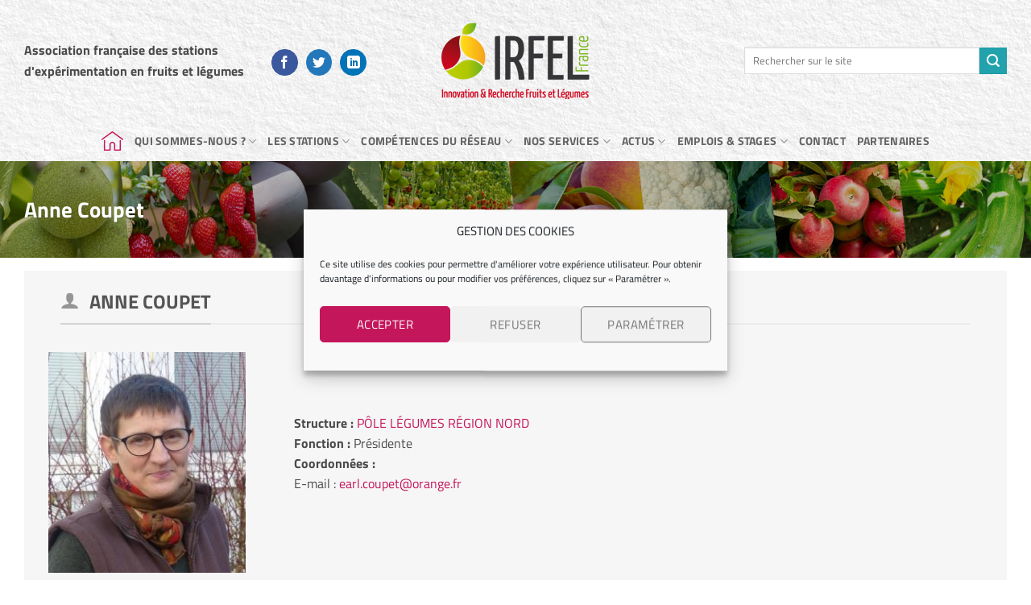

--- FILE ---
content_type: text/html; charset=UTF-8
request_url: https://www.irfel.fr/fiche/anne-coupet/
body_size: 22188
content:
<!DOCTYPE html>
<html lang="fr-FR" class="loading-site no-js bg-fill">
<head>
<meta charset="UTF-8" />
<link rel="profile" href="http://gmpg.org/xfn/11" />
<link rel="pingback" href="https://www.irfel.fr/xmlrpc.php" />
<script>(function(html){html.className = html.className.replace(/\bno-js\b/,'js')})(document.documentElement);</script>
<meta name='robots' content='index, follow, max-image-preview:large, max-snippet:-1, max-video-preview:-1' />
<meta name="viewport" content="width=device-width, initial-scale=1" />
<!-- This site is optimized with the Yoast SEO plugin v26.7 - https://yoast.com/wordpress/plugins/seo/ -->
<title>Anne Coupet - IRFEL</title>
<link rel="canonical" href="https://www.irfel.fr/fiche/anne-coupet/" />
<meta property="og:locale" content="fr_FR" />
<meta property="og:type" content="article" />
<meta property="og:title" content="Anne Coupet - IRFEL" />
<meta property="og:description" content="Structure : PÔLE LÉGUMESRÉGION NORDFonction : Présidente" />
<meta property="og:url" content="https://www.irfel.fr/fiche/anne-coupet/" />
<meta property="og:site_name" content="IRFEL" />
<meta property="article:publisher" content="https://www.facebook.com/IRFEL.France" />
<meta property="article:modified_time" content="2025-02-18T08:38:24+00:00" />
<meta property="og:image" content="https://www.irfel.fr/wp-content/uploads/2022/02/Anne-Coupet-PLRN.jpg" />
<meta property="og:image:width" content="256" />
<meta property="og:image:height" content="287" />
<meta property="og:image:type" content="image/jpeg" />
<meta name="twitter:card" content="summary_large_image" />
<meta name="twitter:site" content="@IRFEL_France" />
<meta name="twitter:label1" content="Durée de lecture estimée" />
<meta name="twitter:data1" content="1 minute" />
<script type="application/ld+json" class="yoast-schema-graph">{"@context":"https://schema.org","@graph":[{"@type":"WebPage","@id":"https://www.irfel.fr/fiche/anne-coupet/","url":"https://www.irfel.fr/fiche/anne-coupet/","name":"Anne Coupet - IRFEL","isPartOf":{"@id":"https://www.irfel.fr/#website"},"primaryImageOfPage":{"@id":"https://www.irfel.fr/fiche/anne-coupet/#primaryimage"},"image":{"@id":"https://www.irfel.fr/fiche/anne-coupet/#primaryimage"},"thumbnailUrl":"https://www.irfel.fr/wp-content/uploads/2022/02/Anne-Coupet-PLRN.jpg","datePublished":"2022-02-08T10:19:09+00:00","dateModified":"2025-02-18T08:38:24+00:00","breadcrumb":{"@id":"https://www.irfel.fr/fiche/anne-coupet/#breadcrumb"},"inLanguage":"fr-FR","potentialAction":[{"@type":"ReadAction","target":["https://www.irfel.fr/fiche/anne-coupet/"]}]},{"@type":"ImageObject","inLanguage":"fr-FR","@id":"https://www.irfel.fr/fiche/anne-coupet/#primaryimage","url":"https://www.irfel.fr/wp-content/uploads/2022/02/Anne-Coupet-PLRN.jpg","contentUrl":"https://www.irfel.fr/wp-content/uploads/2022/02/Anne-Coupet-PLRN.jpg","width":256,"height":287},{"@type":"BreadcrumbList","@id":"https://www.irfel.fr/fiche/anne-coupet/#breadcrumb","itemListElement":[{"@type":"ListItem","position":1,"name":"Accueil","item":"https://www.irfel.fr/"},{"@type":"ListItem","position":2,"name":"Annuaires des stations et des compétences","item":"https://www.irfel.fr/annuaire/"},{"@type":"ListItem","position":3,"name":"Anne Coupet"}]},{"@type":"WebSite","@id":"https://www.irfel.fr/#website","url":"https://www.irfel.fr/","name":"IRFEL","description":"Association française des stations d&#039;expérimentation en fruits et légumes","publisher":{"@id":"https://www.irfel.fr/#organization"},"potentialAction":[{"@type":"SearchAction","target":{"@type":"EntryPoint","urlTemplate":"https://www.irfel.fr/?s={search_term_string}"},"query-input":{"@type":"PropertyValueSpecification","valueRequired":true,"valueName":"search_term_string"}}],"inLanguage":"fr-FR"},{"@type":"Organization","@id":"https://www.irfel.fr/#organization","name":"IRFEL - Innovation et Recherche en Fruits et Légumes","url":"https://www.irfel.fr/","logo":{"@type":"ImageObject","inLanguage":"fr-FR","@id":"https://www.irfel.fr/#/schema/logo/image/","url":"https://www.irfel.fr/wp-content/uploads/2021/06/LOGO_IRFEL_1baseline.jpg","contentUrl":"https://www.irfel.fr/wp-content/uploads/2021/06/LOGO_IRFEL_1baseline.jpg","width":1200,"height":641,"caption":"IRFEL - Innovation et Recherche en Fruits et Légumes"},"image":{"@id":"https://www.irfel.fr/#/schema/logo/image/"},"sameAs":["https://www.facebook.com/IRFEL.France","https://x.com/IRFEL_France","https://www.linkedin.com/company/irfel/"]}]}</script>
<!-- / Yoast SEO plugin. -->
<link rel='prefetch' href='https://www.irfel.fr/wp-content/themes/flatsome/assets/js/flatsome.js?ver=e2eddd6c228105dac048' />
<link rel='prefetch' href='https://www.irfel.fr/wp-content/themes/flatsome/assets/js/chunk.slider.js?ver=3.20.4' />
<link rel='prefetch' href='https://www.irfel.fr/wp-content/themes/flatsome/assets/js/chunk.popups.js?ver=3.20.4' />
<link rel='prefetch' href='https://www.irfel.fr/wp-content/themes/flatsome/assets/js/chunk.tooltips.js?ver=3.20.4' />
<link rel='prefetch' href='https://www.irfel.fr/wp-content/themes/flatsome/assets/js/woocommerce.js?ver=1c9be63d628ff7c3ff4c' />
<link rel="alternate" type="application/rss+xml" title="IRFEL &raquo; Flux" href="https://www.irfel.fr/feed/" />
<link rel="alternate" type="application/rss+xml" title="IRFEL &raquo; Flux des commentaires" href="https://www.irfel.fr/comments/feed/" />
<link rel="alternate" title="oEmbed (JSON)" type="application/json+oembed" href="https://www.irfel.fr/wp-json/oembed/1.0/embed?url=https%3A%2F%2Fwww.irfel.fr%2Ffiche%2Fanne-coupet%2F" />
<link rel="alternate" title="oEmbed (XML)" type="text/xml+oembed" href="https://www.irfel.fr/wp-json/oembed/1.0/embed?url=https%3A%2F%2Fwww.irfel.fr%2Ffiche%2Fanne-coupet%2F&#038;format=xml" />
<style id='wp-img-auto-sizes-contain-inline-css' type='text/css'>
img:is([sizes=auto i],[sizes^="auto," i]){contain-intrinsic-size:3000px 1500px}
/*# sourceURL=wp-img-auto-sizes-contain-inline-css */
</style>
<style id='wp-emoji-styles-inline-css' type='text/css'>
img.wp-smiley, img.emoji {
display: inline !important;
border: none !important;
box-shadow: none !important;
height: 1em !important;
width: 1em !important;
margin: 0 0.07em !important;
vertical-align: -0.1em !important;
background: none !important;
padding: 0 !important;
}
/*# sourceURL=wp-emoji-styles-inline-css */
</style>
<style id='wp-block-library-inline-css' type='text/css'>
:root{--wp-block-synced-color:#7a00df;--wp-block-synced-color--rgb:122,0,223;--wp-bound-block-color:var(--wp-block-synced-color);--wp-editor-canvas-background:#ddd;--wp-admin-theme-color:#007cba;--wp-admin-theme-color--rgb:0,124,186;--wp-admin-theme-color-darker-10:#006ba1;--wp-admin-theme-color-darker-10--rgb:0,107,160.5;--wp-admin-theme-color-darker-20:#005a87;--wp-admin-theme-color-darker-20--rgb:0,90,135;--wp-admin-border-width-focus:2px}@media (min-resolution:192dpi){:root{--wp-admin-border-width-focus:1.5px}}.wp-element-button{cursor:pointer}:root .has-very-light-gray-background-color{background-color:#eee}:root .has-very-dark-gray-background-color{background-color:#313131}:root .has-very-light-gray-color{color:#eee}:root .has-very-dark-gray-color{color:#313131}:root .has-vivid-green-cyan-to-vivid-cyan-blue-gradient-background{background:linear-gradient(135deg,#00d084,#0693e3)}:root .has-purple-crush-gradient-background{background:linear-gradient(135deg,#34e2e4,#4721fb 50%,#ab1dfe)}:root .has-hazy-dawn-gradient-background{background:linear-gradient(135deg,#faaca8,#dad0ec)}:root .has-subdued-olive-gradient-background{background:linear-gradient(135deg,#fafae1,#67a671)}:root .has-atomic-cream-gradient-background{background:linear-gradient(135deg,#fdd79a,#004a59)}:root .has-nightshade-gradient-background{background:linear-gradient(135deg,#330968,#31cdcf)}:root .has-midnight-gradient-background{background:linear-gradient(135deg,#020381,#2874fc)}:root{--wp--preset--font-size--normal:16px;--wp--preset--font-size--huge:42px}.has-regular-font-size{font-size:1em}.has-larger-font-size{font-size:2.625em}.has-normal-font-size{font-size:var(--wp--preset--font-size--normal)}.has-huge-font-size{font-size:var(--wp--preset--font-size--huge)}.has-text-align-center{text-align:center}.has-text-align-left{text-align:left}.has-text-align-right{text-align:right}.has-fit-text{white-space:nowrap!important}#end-resizable-editor-section{display:none}.aligncenter{clear:both}.items-justified-left{justify-content:flex-start}.items-justified-center{justify-content:center}.items-justified-right{justify-content:flex-end}.items-justified-space-between{justify-content:space-between}.screen-reader-text{border:0;clip-path:inset(50%);height:1px;margin:-1px;overflow:hidden;padding:0;position:absolute;width:1px;word-wrap:normal!important}.screen-reader-text:focus{background-color:#ddd;clip-path:none;color:#444;display:block;font-size:1em;height:auto;left:5px;line-height:normal;padding:15px 23px 14px;text-decoration:none;top:5px;width:auto;z-index:100000}html :where(.has-border-color){border-style:solid}html :where([style*=border-top-color]){border-top-style:solid}html :where([style*=border-right-color]){border-right-style:solid}html :where([style*=border-bottom-color]){border-bottom-style:solid}html :where([style*=border-left-color]){border-left-style:solid}html :where([style*=border-width]){border-style:solid}html :where([style*=border-top-width]){border-top-style:solid}html :where([style*=border-right-width]){border-right-style:solid}html :where([style*=border-bottom-width]){border-bottom-style:solid}html :where([style*=border-left-width]){border-left-style:solid}html :where(img[class*=wp-image-]){height:auto;max-width:100%}:where(figure){margin:0 0 1em}html :where(.is-position-sticky){--wp-admin--admin-bar--position-offset:var(--wp-admin--admin-bar--height,0px)}@media screen and (max-width:600px){html :where(.is-position-sticky){--wp-admin--admin-bar--position-offset:0px}}
/*# sourceURL=wp-block-library-inline-css */
</style><!-- <link rel='stylesheet' id='wc-blocks-style-css' href='https://www.irfel.fr/wp-content/plugins/woocommerce/assets/client/blocks/wc-blocks.css?ver=wc-10.4.3' type='text/css' media='all' /> -->
<link rel="stylesheet" type="text/css" href="//www.irfel.fr/wp-content/cache/wpfc-minified/kct2tfza/9jgai.css" media="all"/>
<style id='global-styles-inline-css' type='text/css'>
:root{--wp--preset--aspect-ratio--square: 1;--wp--preset--aspect-ratio--4-3: 4/3;--wp--preset--aspect-ratio--3-4: 3/4;--wp--preset--aspect-ratio--3-2: 3/2;--wp--preset--aspect-ratio--2-3: 2/3;--wp--preset--aspect-ratio--16-9: 16/9;--wp--preset--aspect-ratio--9-16: 9/16;--wp--preset--color--black: #000000;--wp--preset--color--cyan-bluish-gray: #abb8c3;--wp--preset--color--white: #ffffff;--wp--preset--color--pale-pink: #f78da7;--wp--preset--color--vivid-red: #cf2e2e;--wp--preset--color--luminous-vivid-orange: #ff6900;--wp--preset--color--luminous-vivid-amber: #fcb900;--wp--preset--color--light-green-cyan: #7bdcb5;--wp--preset--color--vivid-green-cyan: #00d084;--wp--preset--color--pale-cyan-blue: #8ed1fc;--wp--preset--color--vivid-cyan-blue: #0693e3;--wp--preset--color--vivid-purple: #9b51e0;--wp--preset--color--primary: #c4165b;--wp--preset--color--secondary: #21a2ad;--wp--preset--color--success: #627D47;--wp--preset--color--alert: #b20000;--wp--preset--gradient--vivid-cyan-blue-to-vivid-purple: linear-gradient(135deg,rgb(6,147,227) 0%,rgb(155,81,224) 100%);--wp--preset--gradient--light-green-cyan-to-vivid-green-cyan: linear-gradient(135deg,rgb(122,220,180) 0%,rgb(0,208,130) 100%);--wp--preset--gradient--luminous-vivid-amber-to-luminous-vivid-orange: linear-gradient(135deg,rgb(252,185,0) 0%,rgb(255,105,0) 100%);--wp--preset--gradient--luminous-vivid-orange-to-vivid-red: linear-gradient(135deg,rgb(255,105,0) 0%,rgb(207,46,46) 100%);--wp--preset--gradient--very-light-gray-to-cyan-bluish-gray: linear-gradient(135deg,rgb(238,238,238) 0%,rgb(169,184,195) 100%);--wp--preset--gradient--cool-to-warm-spectrum: linear-gradient(135deg,rgb(74,234,220) 0%,rgb(151,120,209) 20%,rgb(207,42,186) 40%,rgb(238,44,130) 60%,rgb(251,105,98) 80%,rgb(254,248,76) 100%);--wp--preset--gradient--blush-light-purple: linear-gradient(135deg,rgb(255,206,236) 0%,rgb(152,150,240) 100%);--wp--preset--gradient--blush-bordeaux: linear-gradient(135deg,rgb(254,205,165) 0%,rgb(254,45,45) 50%,rgb(107,0,62) 100%);--wp--preset--gradient--luminous-dusk: linear-gradient(135deg,rgb(255,203,112) 0%,rgb(199,81,192) 50%,rgb(65,88,208) 100%);--wp--preset--gradient--pale-ocean: linear-gradient(135deg,rgb(255,245,203) 0%,rgb(182,227,212) 50%,rgb(51,167,181) 100%);--wp--preset--gradient--electric-grass: linear-gradient(135deg,rgb(202,248,128) 0%,rgb(113,206,126) 100%);--wp--preset--gradient--midnight: linear-gradient(135deg,rgb(2,3,129) 0%,rgb(40,116,252) 100%);--wp--preset--font-size--small: 13px;--wp--preset--font-size--medium: 20px;--wp--preset--font-size--large: 36px;--wp--preset--font-size--x-large: 42px;--wp--preset--spacing--20: 0.44rem;--wp--preset--spacing--30: 0.67rem;--wp--preset--spacing--40: 1rem;--wp--preset--spacing--50: 1.5rem;--wp--preset--spacing--60: 2.25rem;--wp--preset--spacing--70: 3.38rem;--wp--preset--spacing--80: 5.06rem;--wp--preset--shadow--natural: 6px 6px 9px rgba(0, 0, 0, 0.2);--wp--preset--shadow--deep: 12px 12px 50px rgba(0, 0, 0, 0.4);--wp--preset--shadow--sharp: 6px 6px 0px rgba(0, 0, 0, 0.2);--wp--preset--shadow--outlined: 6px 6px 0px -3px rgb(255, 255, 255), 6px 6px rgb(0, 0, 0);--wp--preset--shadow--crisp: 6px 6px 0px rgb(0, 0, 0);}:where(body) { margin: 0; }.wp-site-blocks > .alignleft { float: left; margin-right: 2em; }.wp-site-blocks > .alignright { float: right; margin-left: 2em; }.wp-site-blocks > .aligncenter { justify-content: center; margin-left: auto; margin-right: auto; }:where(.is-layout-flex){gap: 0.5em;}:where(.is-layout-grid){gap: 0.5em;}.is-layout-flow > .alignleft{float: left;margin-inline-start: 0;margin-inline-end: 2em;}.is-layout-flow > .alignright{float: right;margin-inline-start: 2em;margin-inline-end: 0;}.is-layout-flow > .aligncenter{margin-left: auto !important;margin-right: auto !important;}.is-layout-constrained > .alignleft{float: left;margin-inline-start: 0;margin-inline-end: 2em;}.is-layout-constrained > .alignright{float: right;margin-inline-start: 2em;margin-inline-end: 0;}.is-layout-constrained > .aligncenter{margin-left: auto !important;margin-right: auto !important;}.is-layout-constrained > :where(:not(.alignleft):not(.alignright):not(.alignfull)){margin-left: auto !important;margin-right: auto !important;}body .is-layout-flex{display: flex;}.is-layout-flex{flex-wrap: wrap;align-items: center;}.is-layout-flex > :is(*, div){margin: 0;}body .is-layout-grid{display: grid;}.is-layout-grid > :is(*, div){margin: 0;}body{padding-top: 0px;padding-right: 0px;padding-bottom: 0px;padding-left: 0px;}a:where(:not(.wp-element-button)){text-decoration: none;}:root :where(.wp-element-button, .wp-block-button__link){background-color: #32373c;border-width: 0;color: #fff;font-family: inherit;font-size: inherit;font-style: inherit;font-weight: inherit;letter-spacing: inherit;line-height: inherit;padding-top: calc(0.667em + 2px);padding-right: calc(1.333em + 2px);padding-bottom: calc(0.667em + 2px);padding-left: calc(1.333em + 2px);text-decoration: none;text-transform: inherit;}.has-black-color{color: var(--wp--preset--color--black) !important;}.has-cyan-bluish-gray-color{color: var(--wp--preset--color--cyan-bluish-gray) !important;}.has-white-color{color: var(--wp--preset--color--white) !important;}.has-pale-pink-color{color: var(--wp--preset--color--pale-pink) !important;}.has-vivid-red-color{color: var(--wp--preset--color--vivid-red) !important;}.has-luminous-vivid-orange-color{color: var(--wp--preset--color--luminous-vivid-orange) !important;}.has-luminous-vivid-amber-color{color: var(--wp--preset--color--luminous-vivid-amber) !important;}.has-light-green-cyan-color{color: var(--wp--preset--color--light-green-cyan) !important;}.has-vivid-green-cyan-color{color: var(--wp--preset--color--vivid-green-cyan) !important;}.has-pale-cyan-blue-color{color: var(--wp--preset--color--pale-cyan-blue) !important;}.has-vivid-cyan-blue-color{color: var(--wp--preset--color--vivid-cyan-blue) !important;}.has-vivid-purple-color{color: var(--wp--preset--color--vivid-purple) !important;}.has-primary-color{color: var(--wp--preset--color--primary) !important;}.has-secondary-color{color: var(--wp--preset--color--secondary) !important;}.has-success-color{color: var(--wp--preset--color--success) !important;}.has-alert-color{color: var(--wp--preset--color--alert) !important;}.has-black-background-color{background-color: var(--wp--preset--color--black) !important;}.has-cyan-bluish-gray-background-color{background-color: var(--wp--preset--color--cyan-bluish-gray) !important;}.has-white-background-color{background-color: var(--wp--preset--color--white) !important;}.has-pale-pink-background-color{background-color: var(--wp--preset--color--pale-pink) !important;}.has-vivid-red-background-color{background-color: var(--wp--preset--color--vivid-red) !important;}.has-luminous-vivid-orange-background-color{background-color: var(--wp--preset--color--luminous-vivid-orange) !important;}.has-luminous-vivid-amber-background-color{background-color: var(--wp--preset--color--luminous-vivid-amber) !important;}.has-light-green-cyan-background-color{background-color: var(--wp--preset--color--light-green-cyan) !important;}.has-vivid-green-cyan-background-color{background-color: var(--wp--preset--color--vivid-green-cyan) !important;}.has-pale-cyan-blue-background-color{background-color: var(--wp--preset--color--pale-cyan-blue) !important;}.has-vivid-cyan-blue-background-color{background-color: var(--wp--preset--color--vivid-cyan-blue) !important;}.has-vivid-purple-background-color{background-color: var(--wp--preset--color--vivid-purple) !important;}.has-primary-background-color{background-color: var(--wp--preset--color--primary) !important;}.has-secondary-background-color{background-color: var(--wp--preset--color--secondary) !important;}.has-success-background-color{background-color: var(--wp--preset--color--success) !important;}.has-alert-background-color{background-color: var(--wp--preset--color--alert) !important;}.has-black-border-color{border-color: var(--wp--preset--color--black) !important;}.has-cyan-bluish-gray-border-color{border-color: var(--wp--preset--color--cyan-bluish-gray) !important;}.has-white-border-color{border-color: var(--wp--preset--color--white) !important;}.has-pale-pink-border-color{border-color: var(--wp--preset--color--pale-pink) !important;}.has-vivid-red-border-color{border-color: var(--wp--preset--color--vivid-red) !important;}.has-luminous-vivid-orange-border-color{border-color: var(--wp--preset--color--luminous-vivid-orange) !important;}.has-luminous-vivid-amber-border-color{border-color: var(--wp--preset--color--luminous-vivid-amber) !important;}.has-light-green-cyan-border-color{border-color: var(--wp--preset--color--light-green-cyan) !important;}.has-vivid-green-cyan-border-color{border-color: var(--wp--preset--color--vivid-green-cyan) !important;}.has-pale-cyan-blue-border-color{border-color: var(--wp--preset--color--pale-cyan-blue) !important;}.has-vivid-cyan-blue-border-color{border-color: var(--wp--preset--color--vivid-cyan-blue) !important;}.has-vivid-purple-border-color{border-color: var(--wp--preset--color--vivid-purple) !important;}.has-primary-border-color{border-color: var(--wp--preset--color--primary) !important;}.has-secondary-border-color{border-color: var(--wp--preset--color--secondary) !important;}.has-success-border-color{border-color: var(--wp--preset--color--success) !important;}.has-alert-border-color{border-color: var(--wp--preset--color--alert) !important;}.has-vivid-cyan-blue-to-vivid-purple-gradient-background{background: var(--wp--preset--gradient--vivid-cyan-blue-to-vivid-purple) !important;}.has-light-green-cyan-to-vivid-green-cyan-gradient-background{background: var(--wp--preset--gradient--light-green-cyan-to-vivid-green-cyan) !important;}.has-luminous-vivid-amber-to-luminous-vivid-orange-gradient-background{background: var(--wp--preset--gradient--luminous-vivid-amber-to-luminous-vivid-orange) !important;}.has-luminous-vivid-orange-to-vivid-red-gradient-background{background: var(--wp--preset--gradient--luminous-vivid-orange-to-vivid-red) !important;}.has-very-light-gray-to-cyan-bluish-gray-gradient-background{background: var(--wp--preset--gradient--very-light-gray-to-cyan-bluish-gray) !important;}.has-cool-to-warm-spectrum-gradient-background{background: var(--wp--preset--gradient--cool-to-warm-spectrum) !important;}.has-blush-light-purple-gradient-background{background: var(--wp--preset--gradient--blush-light-purple) !important;}.has-blush-bordeaux-gradient-background{background: var(--wp--preset--gradient--blush-bordeaux) !important;}.has-luminous-dusk-gradient-background{background: var(--wp--preset--gradient--luminous-dusk) !important;}.has-pale-ocean-gradient-background{background: var(--wp--preset--gradient--pale-ocean) !important;}.has-electric-grass-gradient-background{background: var(--wp--preset--gradient--electric-grass) !important;}.has-midnight-gradient-background{background: var(--wp--preset--gradient--midnight) !important;}.has-small-font-size{font-size: var(--wp--preset--font-size--small) !important;}.has-medium-font-size{font-size: var(--wp--preset--font-size--medium) !important;}.has-large-font-size{font-size: var(--wp--preset--font-size--large) !important;}.has-x-large-font-size{font-size: var(--wp--preset--font-size--x-large) !important;}
/*# sourceURL=global-styles-inline-css */
</style>
<!-- <link rel='stylesheet' id='contact-form-7-css' href='https://www.irfel.fr/wp-content/plugins/contact-form-7/includes/css/styles.css?ver=6.1.4' type='text/css' media='all' /> -->
<link rel="stylesheet" type="text/css" href="//www.irfel.fr/wp-content/cache/wpfc-minified/kemp5pvy/9jgai.css" media="all"/>
<style id='woocommerce-inline-inline-css' type='text/css'>
.woocommerce form .form-row .required { visibility: visible; }
/*# sourceURL=woocommerce-inline-inline-css */
</style>
<!-- <link rel='stylesheet' id='cmplz-general-css' href='https://www.irfel.fr/wp-content/plugins/complianz-gdpr/assets/css/cookieblocker.min.css?ver=1766079825' type='text/css' media='all' /> -->
<!-- <link rel='stylesheet' id='flatsome-main-css' href='https://www.irfel.fr/wp-content/themes/flatsome/assets/css/flatsome.css?ver=3.20.4' type='text/css' media='all' /> -->
<link rel="stylesheet" type="text/css" href="//www.irfel.fr/wp-content/cache/wpfc-minified/dt1crlr2/9jgai.css" media="all"/>
<style id='flatsome-main-inline-css' type='text/css'>
@font-face {
font-family: "fl-icons";
font-display: block;
src: url(https://www.irfel.fr/wp-content/themes/flatsome/assets/css/icons/fl-icons.eot?v=3.20.4);
src:
url(https://www.irfel.fr/wp-content/themes/flatsome/assets/css/icons/fl-icons.eot#iefix?v=3.20.4) format("embedded-opentype"),
url(https://www.irfel.fr/wp-content/themes/flatsome/assets/css/icons/fl-icons.woff2?v=3.20.4) format("woff2"),
url(https://www.irfel.fr/wp-content/themes/flatsome/assets/css/icons/fl-icons.ttf?v=3.20.4) format("truetype"),
url(https://www.irfel.fr/wp-content/themes/flatsome/assets/css/icons/fl-icons.woff?v=3.20.4) format("woff"),
url(https://www.irfel.fr/wp-content/themes/flatsome/assets/css/icons/fl-icons.svg?v=3.20.4#fl-icons) format("svg");
}
/*# sourceURL=flatsome-main-inline-css */
</style>
<!-- <link rel='stylesheet' id='flatsome-shop-css' href='https://www.irfel.fr/wp-content/themes/flatsome/assets/css/flatsome-shop.css?ver=3.20.4' type='text/css' media='all' /> -->
<!-- <link rel='stylesheet' id='flatsome-style-css' href='https://www.irfel.fr/wp-content/themes/flatsome-child/style.css?ver=6.9' type='text/css' media='all' /> -->
<!-- <link rel='stylesheet' id='prdctfltr-css' href='https://www.irfel.fr/wp-content/plugins/prdctfltr/includes/css/style.min.css?ver=7.3.2' type='text/css' media='all' /> -->
<link rel="stylesheet" type="text/css" href="//www.irfel.fr/wp-content/cache/wpfc-minified/7naon5wk/9jgai.css" media="all"/>
<script src='//www.irfel.fr/wp-content/cache/wpfc-minified/kbmqargy/9jgai.js' type="text/javascript"></script>
<!-- <script type="text/javascript" src="https://www.irfel.fr/wp-includes/js/jquery/jquery.min.js?ver=3.7.1" id="jquery-core-js"></script> -->
<!-- <script type="text/javascript" src="https://www.irfel.fr/wp-includes/js/jquery/jquery-migrate.min.js?ver=3.4.1" id="jquery-migrate-js"></script> -->
<!-- <script type="text/javascript" src="https://www.irfel.fr/wp-content/plugins/woocommerce/assets/js/jquery-blockui/jquery.blockUI.min.js?ver=2.7.0-wc.10.4.3" id="wc-jquery-blockui-js" data-wp-strategy="defer"></script> -->
<script type="text/javascript" id="wc-add-to-cart-js-extra">
/* <![CDATA[ */
var wc_add_to_cart_params = {"ajax_url":"/wp-admin/admin-ajax.php","wc_ajax_url":"/?wc-ajax=%%endpoint%%","i18n_view_cart":"Voir le panier","cart_url":"https://www.irfel.fr/cart/","is_cart":"","cart_redirect_after_add":"no"};
//# sourceURL=wc-add-to-cart-js-extra
/* ]]> */
</script>
<script src='//www.irfel.fr/wp-content/cache/wpfc-minified/10mw3ah7/9jh6r.js' type="text/javascript"></script>
<!-- <script type="text/javascript" src="https://www.irfel.fr/wp-content/plugins/woocommerce/assets/js/frontend/add-to-cart.min.js?ver=10.4.3" id="wc-add-to-cart-js" defer="defer" data-wp-strategy="defer"></script> -->
<script type="text/javascript" id="wc-single-product-js-extra">
/* <![CDATA[ */
var wc_single_product_params = {"i18n_required_rating_text":"Veuillez s\u00e9lectionner une note","i18n_rating_options":["1\u00a0\u00e9toile sur 5","2\u00a0\u00e9toiles sur 5","3\u00a0\u00e9toiles sur 5","4\u00a0\u00e9toiles sur 5","5\u00a0\u00e9toiles sur 5"],"i18n_product_gallery_trigger_text":"Voir la galerie d\u2019images en plein \u00e9cran","review_rating_required":"yes","flexslider":{"rtl":false,"animation":"slide","smoothHeight":true,"directionNav":false,"controlNav":"thumbnails","slideshow":false,"animationSpeed":500,"animationLoop":false,"allowOneSlide":false},"zoom_enabled":"","zoom_options":[],"photoswipe_enabled":"","photoswipe_options":{"shareEl":false,"closeOnScroll":false,"history":false,"hideAnimationDuration":0,"showAnimationDuration":0},"flexslider_enabled":""};
//# sourceURL=wc-single-product-js-extra
/* ]]> */
</script>
<script src='//www.irfel.fr/wp-content/cache/wpfc-minified/22v2b102/9jh6r.js' type="text/javascript"></script>
<!-- <script type="text/javascript" src="https://www.irfel.fr/wp-content/plugins/woocommerce/assets/js/frontend/single-product.min.js?ver=10.4.3" id="wc-single-product-js" defer="defer" data-wp-strategy="defer"></script> -->
<!-- <script type="text/javascript" src="https://www.irfel.fr/wp-content/plugins/woocommerce/assets/js/js-cookie/js.cookie.min.js?ver=2.1.4-wc.10.4.3" id="wc-js-cookie-js" data-wp-strategy="defer"></script> -->
<link rel="https://api.w.org/" href="https://www.irfel.fr/wp-json/" /><link rel="alternate" title="JSON" type="application/json" href="https://www.irfel.fr/wp-json/wp/v2/product/5553" /><link rel="EditURI" type="application/rsd+xml" title="RSD" href="https://www.irfel.fr/xmlrpc.php?rsd" />
<meta name="generator" content="WordPress 6.9" />
<meta name="generator" content="WooCommerce 10.4.3" />
<link rel='shortlink' href='https://www.irfel.fr/?p=5553' />
<style>.cmplz-hidden {
display: none !important;
}</style><!-- Global site tag (gtag.js) - Google Analytics -->
<script type="text/plain" data-service="google-analytics" data-category="statistics" async data-cmplz-src="https://www.googletagmanager.com/gtag/js?id=UA-65065760-1"></script>
<script>
window.dataLayer = window.dataLayer || [];
function gtag(){dataLayer.push(arguments);}
gtag('js', new Date());
gtag('config', 'UA-65065760-1');
</script>
<noscript><style>.woocommerce-product-gallery{ opacity: 1 !important; }</style></noscript>
<link rel="icon" href="https://www.irfel.fr/wp-content/uploads/2020/07/cropped-114x114-1-32x32.jpg" sizes="32x32" />
<link rel="icon" href="https://www.irfel.fr/wp-content/uploads/2020/07/cropped-114x114-1-192x192.jpg" sizes="192x192" />
<link rel="apple-touch-icon" href="https://www.irfel.fr/wp-content/uploads/2020/07/cropped-114x114-1-180x180.jpg" />
<meta name="msapplication-TileImage" content="https://www.irfel.fr/wp-content/uploads/2020/07/cropped-114x114-1-270x270.jpg" />
<meta name="generator" content="Product Filter for WooCommerce"/><style id="custom-css" type="text/css">:root {--primary-color: #c4165b;--fs-color-primary: #c4165b;--fs-color-secondary: #21a2ad;--fs-color-success: #627D47;--fs-color-alert: #b20000;--fs-color-base: #4a4a4a;--fs-experimental-link-color: #c4165b;--fs-experimental-link-color-hover: #930b41;}.tooltipster-base {--tooltip-color: #fff;--tooltip-bg-color: #000;}.off-canvas-right .mfp-content, .off-canvas-left .mfp-content {--drawer-width: 300px;}.off-canvas .mfp-content.off-canvas-cart {--drawer-width: 360px;}html{background-color:rgba(255,255,255,0)!important;}.container-width, .full-width .ubermenu-nav, .container, .row{max-width: 1250px}.row.row-collapse{max-width: 1220px}.row.row-small{max-width: 1242.5px}.row.row-large{max-width: 1280px}.sticky-add-to-cart--active, #wrapper,#main,#main.dark{background-color: #ffffff}.header-main{height: 150px}#logo img{max-height: 150px}#logo{width:200px;}#logo img{padding:7px 0;}.header-bottom{min-height: 10px}.header-top{min-height: 43px}.transparent .header-main{height: 30px}.transparent #logo img{max-height: 30px}.has-transparent + .page-title:first-of-type,.has-transparent + #main > .page-title,.has-transparent + #main > div > .page-title,.has-transparent + #main .page-header-wrapper:first-of-type .page-title{padding-top: 110px;}.header.show-on-scroll,.stuck .header-main{height:70px!important}.stuck #logo img{max-height: 70px!important}.search-form{ width: 68%;}.header-bg-color {background-color: rgba(255,255,255,0.17)}.header-bg-image {background-image: url('https://www.irfel.fr/wp-content/uploads/2020/07/fond-site.jpg');}.header-bg-image {background-repeat: repeat;}.header-bottom {background-color: rgba(255,255,255,0)}.header-main .nav > li > a{line-height: 32px }.header-bottom-nav > li > a{line-height: 30px }@media (max-width: 549px) {.header-main{height: 70px}#logo img{max-height: 70px}}.nav-dropdown-has-arrow.nav-dropdown-has-border li.has-dropdown:before{border-bottom-color: #ffffff;}.nav .nav-dropdown{border-color: #ffffff }.nav-dropdown{font-size:99%}.nav-dropdown-has-arrow li.has-dropdown:after{border-bottom-color: #ffffff;}.nav .nav-dropdown{background-color: #ffffff}.header-top{background-color:rgba(255,244,244,0)!important;}body{font-size: 100%;}@media screen and (max-width: 549px){body{font-size: 100%;}}body{font-family: "Titillium Web", sans-serif;}body {font-weight: 400;font-style: normal;}.nav > li > a {font-family: "Titillium Web", sans-serif;}.mobile-sidebar-levels-2 .nav > li > ul > li > a {font-family: "Titillium Web", sans-serif;}.nav > li > a,.mobile-sidebar-levels-2 .nav > li > ul > li > a {font-weight: 700;font-style: normal;}h1,h2,h3,h4,h5,h6,.heading-font, .off-canvas-center .nav-sidebar.nav-vertical > li > a{font-family: "Titillium Web", sans-serif;}h1,h2,h3,h4,h5,h6,.heading-font,.banner h1,.banner h2 {font-weight: 700;font-style: normal;}.alt-font{font-family: "La Belle Aurore", sans-serif;}.alt-font {font-weight: 400!important;font-style: normal!important;}.shop-page-title.featured-title .title-overlay{background-color: rgba(0,0,0,0.3);}.has-equal-box-heights .box-image {padding-top: 100%;}.shop-page-title.featured-title .title-bg{background-image: url(https://www.irfel.fr/wp-content/uploads/2020/08/bandeau-haut7-1.jpg);}.shop-page-title.featured-title .title-bg{ background-image: url(https://www.irfel.fr/wp-content/uploads/2022/02/Anne-Coupet-PLRN.jpg)!important;}@media screen and (min-width: 550px){.products .box-vertical .box-image{min-width: 300px!important;width: 300px!important;}}.footer-1{background-image: url('https://www.irfel.fr/wp-content/uploads/2020/07/fond-site.jpg');}.footer-1{background-color: #ffffff}.nav-vertical-fly-out > li + li {border-top-width: 1px; border-top-style: solid;}.label-new.menu-item > a:after{content:"Nouveau";}.label-hot.menu-item > a:after{content:"Populaire";}.label-sale.menu-item > a:after{content:"En action";}.label-popular.menu-item > a:after{content:"Populaire";}</style>		<style type="text/css" id="wp-custom-css">
/* Icônes réseaux sociaux header. */
.social-icons.follow-icons a {
margin: 5px;
}
/* Cache le badge reCAPTCHA. */
.grecaptcha-badge {
visibility: hidden !important;
}
/* Cache l'icône de connexion en mode non-connecté. */
.account-item {
display: none !important;
}
/* Bandeau annuaire. */
.shop-page-title.category-page-title.page-title.featured-title.dark,
.shop-page-title.category-page-title.page-title.featured-title.dark .page-title-inner.flex-row.medium-flex-wrap.container { 
min-height: 200px !important;
}
/* Barre de recherche filtre. */
.prdctfltr_search_terms {
padding: 5px 10px;
border: 1px #ccc solid;
display: inline-flex !important;
width: 100%;
}
.prdctfltr_search_terms:before {
content: "\e012";
font-family: 'fl-icons' !important;
padding-right: 10px;
}
.prdctfltr_search_terms input:focus { 
box-shadow: none;
} 
.prdctfltr_collector_flat span,
.prdctfltr_collector_flat a {
background-color: #d12c6e !important;
color: white;
}
/* Extrait fiche station. */
.product-small p.product-title {
font-size: 18px;
margin-bottom: .3em;
}
/* Cache la barre de navigation sur les stations. */
.woocommerce-tabs .wc-tabs.nav-right {
display: none;
}
/* Tri par défaut annuaire. */
form.woocommerce-ordering {
display: none;
}
</style>
<style id="kirki-inline-styles">/* latin-ext */
@font-face {
font-family: 'Titillium Web';
font-style: normal;
font-weight: 400;
font-display: swap;
src: url(https://www.irfel.fr/wp-content/fonts/titillium-web/NaPecZTIAOhVxoMyOr9n_E7fdM3mDbRS.woff2) format('woff2');
unicode-range: U+0100-02BA, U+02BD-02C5, U+02C7-02CC, U+02CE-02D7, U+02DD-02FF, U+0304, U+0308, U+0329, U+1D00-1DBF, U+1E00-1E9F, U+1EF2-1EFF, U+2020, U+20A0-20AB, U+20AD-20C0, U+2113, U+2C60-2C7F, U+A720-A7FF;
}
/* latin */
@font-face {
font-family: 'Titillium Web';
font-style: normal;
font-weight: 400;
font-display: swap;
src: url(https://www.irfel.fr/wp-content/fonts/titillium-web/NaPecZTIAOhVxoMyOr9n_E7fdMPmDQ.woff2) format('woff2');
unicode-range: U+0000-00FF, U+0131, U+0152-0153, U+02BB-02BC, U+02C6, U+02DA, U+02DC, U+0304, U+0308, U+0329, U+2000-206F, U+20AC, U+2122, U+2191, U+2193, U+2212, U+2215, U+FEFF, U+FFFD;
}
/* latin-ext */
@font-face {
font-family: 'Titillium Web';
font-style: normal;
font-weight: 700;
font-display: swap;
src: url(https://www.irfel.fr/wp-content/fonts/titillium-web/NaPDcZTIAOhVxoMyOr9n_E7ffHjDGIVzY4SY.woff2) format('woff2');
unicode-range: U+0100-02BA, U+02BD-02C5, U+02C7-02CC, U+02CE-02D7, U+02DD-02FF, U+0304, U+0308, U+0329, U+1D00-1DBF, U+1E00-1E9F, U+1EF2-1EFF, U+2020, U+20A0-20AB, U+20AD-20C0, U+2113, U+2C60-2C7F, U+A720-A7FF;
}
/* latin */
@font-face {
font-family: 'Titillium Web';
font-style: normal;
font-weight: 700;
font-display: swap;
src: url(https://www.irfel.fr/wp-content/fonts/titillium-web/NaPDcZTIAOhVxoMyOr9n_E7ffHjDGItzYw.woff2) format('woff2');
unicode-range: U+0000-00FF, U+0131, U+0152-0153, U+02BB-02BC, U+02C6, U+02DA, U+02DC, U+0304, U+0308, U+0329, U+2000-206F, U+20AC, U+2122, U+2191, U+2193, U+2212, U+2215, U+FEFF, U+FFFD;
}/* latin-ext */
@font-face {
font-family: 'La Belle Aurore';
font-style: normal;
font-weight: 400;
font-display: swap;
src: url(https://www.irfel.fr/wp-content/fonts/la-belle-aurore/RrQIbot8-mNYKnGNDkWlocovHeI4Eu2EBVk.woff2) format('woff2');
unicode-range: U+0100-02BA, U+02BD-02C5, U+02C7-02CC, U+02CE-02D7, U+02DD-02FF, U+0304, U+0308, U+0329, U+1D00-1DBF, U+1E00-1E9F, U+1EF2-1EFF, U+2020, U+20A0-20AB, U+20AD-20C0, U+2113, U+2C60-2C7F, U+A720-A7FF;
}
/* latin */
@font-face {
font-family: 'La Belle Aurore';
font-style: normal;
font-weight: 400;
font-display: swap;
src: url(https://www.irfel.fr/wp-content/fonts/la-belle-aurore/RrQIbot8-mNYKnGNDkWlocovHeI4HO2E.woff2) format('woff2');
unicode-range: U+0000-00FF, U+0131, U+0152-0153, U+02BB-02BC, U+02C6, U+02DA, U+02DC, U+0304, U+0308, U+0329, U+2000-206F, U+20AC, U+2122, U+2191, U+2193, U+2212, U+2215, U+FEFF, U+FFFD;
}</style></head>
<body data-cmplz=1 class="wp-singular product-template-default single single-product postid-5553 wp-theme-flatsome wp-child-theme-flatsome-child theme-flatsome woocommerce woocommerce-page woocommerce-no-js full-width bg-fill lightbox nav-dropdown-has-arrow nav-dropdown-has-shadow nav-dropdown-has-border catalog-mode no-prices">
<a class="skip-link screen-reader-text" href="#main">Passer au contenu</a>
<div id="wrapper">
<header id="header" class="header has-sticky sticky-jump">
<div class="header-wrapper">
<div id="top-bar" class="header-top hide-for-sticky nav-dark show-for-medium">
<div class="flex-row container">
<div class="flex-col hide-for-medium flex-left">
<ul class="nav nav-left medium-nav-center nav-small  nav-">
</ul>
</div>
<div class="flex-col hide-for-medium flex-center">
<ul class="nav nav-center nav-small  nav-">
</ul>
</div>
<div class="flex-col hide-for-medium flex-right">
<ul class="nav top-bar-nav nav-right nav-small  nav-">
</ul>
</div>
<div class="flex-col show-for-medium flex-grow">
<ul class="nav nav-center nav-small mobile-nav  nav-">
<li class="html header-social-icons ml-0">
<div class="social-icons follow-icons" ><a href="https://www.facebook.com/IRFEL.France" target="_blank" data-label="Facebook" class="icon primary button circle tooltip facebook" title="Nous suivre sur Facebook" aria-label="Nous suivre sur Facebook" rel="noopener nofollow"><i class="icon-facebook" aria-hidden="true"></i></a><a href="https://twitter.com/IRFEL_France" data-label="Twitter" target="_blank" class="icon primary button circle tooltip twitter" title="Nous suivre sur Twitter" aria-label="Nous suivre sur Twitter" rel="noopener nofollow"><i class="icon-twitter" aria-hidden="true"></i></a><a href="https://www.linkedin.com/company/irfel/" data-label="LinkedIn" target="_blank" class="icon primary button circle tooltip linkedin" title="Nous suivre sur LinkedIn" aria-label="Nous suivre sur LinkedIn" rel="noopener nofollow"><i class="icon-linkedin" aria-hidden="true"></i></a></div></li>
<li class="header-search-form search-form html relative has-icon">
<div class="header-search-form-wrapper">
<div class="searchform-wrapper ux-search-box relative is-normal"><form role="search" method="get" class="searchform" action="https://www.irfel.fr/">
<div class="flex-row relative">
<div class="flex-col flex-grow">
<label class="screen-reader-text" for="woocommerce-product-search-field-0">Recherche pour :</label>
<input type="search" id="woocommerce-product-search-field-0" class="search-field mb-0" placeholder="Rechercher sur le site" value="" name="s" />
<input type="hidden" name="post_type" value="product" />
</div>
<div class="flex-col">
<button type="submit" value="Recherche" class="ux-search-submit submit-button secondary button  icon mb-0" aria-label="Envoyer">
<i class="icon-search" aria-hidden="true"></i>			</button>
</div>
</div>
<div class="live-search-results text-left z-top"></div>
</form>
</div>	</div>
</li>
</ul>
</div>
</div>
</div>
<div id="masthead" class="header-main show-logo-center hide-for-sticky">
<div class="header-inner flex-row container logo-center medium-logo-center" role="navigation">
<!-- Logo -->
<div id="logo" class="flex-col logo">
<!-- Header logo -->
<a href="https://www.irfel.fr/" title="IRFEL - Association française des stations d&#039;expérimentation en fruits et légumes" rel="home">
<img width="187" height="95" src="https://www.irfel.fr/wp-content/uploads/2020/06/logo.png" class="header_logo header-logo" alt="IRFEL"/><img  width="187" height="95" src="https://www.irfel.fr/wp-content/uploads/2020/06/logo.png" class="header-logo-dark" alt="IRFEL"/></a>
</div>
<!-- Mobile Left Elements -->
<div class="flex-col show-for-medium flex-left">
<ul class="mobile-nav nav nav-left ">
<li class="nav-icon has-icon">
<div class="header-button">		<a href="#" class="icon primary button circle is-small" data-open="#main-menu" data-pos="center" data-bg="main-menu-overlay" data-color="dark" role="button" aria-label="Menu" aria-controls="main-menu" aria-expanded="false" aria-haspopup="dialog" data-flatsome-role-button>
<i class="icon-menu" aria-hidden="true"></i>			<span class="menu-title uppercase hide-for-small">Menu</span>		</a>
</div> </li>
</ul>
</div>
<!-- Left Elements -->
<div class="flex-col hide-for-medium flex-left
">
<ul class="header-nav header-nav-main nav nav-left  nav-divided nav-uppercase" >
<li class="html custom html_topbar_left"><p style="text-align: left;"><strong><span style="font-size: 120%;">Association française des stations<br />d'expérimentation en fruits et légumes</span></strong></p></li><li class="html custom html_top_right_text"></br></br></br></br></li><li class="html header-social-icons ml-0">
<div class="social-icons follow-icons" ><a href="https://www.facebook.com/IRFEL.France" target="_blank" data-label="Facebook" class="icon primary button circle tooltip facebook" title="Nous suivre sur Facebook" aria-label="Nous suivre sur Facebook" rel="noopener nofollow"><i class="icon-facebook" aria-hidden="true"></i></a><a href="https://twitter.com/IRFEL_France" data-label="Twitter" target="_blank" class="icon primary button circle tooltip twitter" title="Nous suivre sur Twitter" aria-label="Nous suivre sur Twitter" rel="noopener nofollow"><i class="icon-twitter" aria-hidden="true"></i></a><a href="https://www.linkedin.com/company/irfel/" data-label="LinkedIn" target="_blank" class="icon primary button circle tooltip linkedin" title="Nous suivre sur LinkedIn" aria-label="Nous suivre sur LinkedIn" rel="noopener nofollow"><i class="icon-linkedin" aria-hidden="true"></i></a></div></li>
</ul>
</div>
<!-- Right Elements -->
<div class="flex-col hide-for-medium flex-right">
<ul class="header-nav header-nav-main nav nav-right  nav-divided nav-uppercase">
<li class="account-item has-icon">
<a href="https://www.irfel.fr/my-account/" class="nav-top-link nav-top-not-logged-in is-small" title="Se connecter" role="button" data-open="#login-form-popup" aria-label="Se connecter" aria-controls="login-form-popup" aria-expanded="false" aria-haspopup="dialog" data-flatsome-role-button>
<i class="icon-user" aria-hidden="true"></i>	</a>
</li>
<li class="html custom html_topbar_right"></br></br></br></li><li class="header-search-form search-form html relative has-icon">
<div class="header-search-form-wrapper">
<div class="searchform-wrapper ux-search-box relative is-normal"><form role="search" method="get" class="searchform" action="https://www.irfel.fr/">
<div class="flex-row relative">
<div class="flex-col flex-grow">
<label class="screen-reader-text" for="woocommerce-product-search-field-1">Recherche pour :</label>
<input type="search" id="woocommerce-product-search-field-1" class="search-field mb-0" placeholder="Rechercher sur le site" value="" name="s" />
<input type="hidden" name="post_type" value="product" />
</div>
<div class="flex-col">
<button type="submit" value="Recherche" class="ux-search-submit submit-button secondary button  icon mb-0" aria-label="Envoyer">
<i class="icon-search" aria-hidden="true"></i>			</button>
</div>
</div>
<div class="live-search-results text-left z-top"></div>
</form>
</div>	</div>
</li>
</ul>
</div>
<!-- Mobile Right Elements -->
<div class="flex-col show-for-medium flex-right">
<ul class="mobile-nav nav nav-right ">
<li class="account-item has-icon">
<a href="https://www.irfel.fr/my-account/" class="account-link-mobile is-small" title="Mon compte" aria-label="Mon compte">
<i class="icon-user" aria-hidden="true"></i>	</a>
</li>
</ul>
</div>
</div>
</div>
<div id="wide-nav" class="header-bottom wide-nav flex-has-center hide-for-medium">
<div class="flex-row container">
<div class="flex-col hide-for-medium flex-center">
<ul class="nav header-nav header-bottom-nav nav-center  nav-line-bottom nav-size-medium nav-uppercase">
<li id="menu-item-6489" class="menu-item menu-item-type-post_type menu-item-object-page menu-item-home menu-item-6489 menu-item-design-default"><a href="https://www.irfel.fr/" class="nav-top-link"><img src="https://www.irfel.fr/wp-content/uploads/2020/07/Accueil.png" /></a></li>
<li id="menu-item-449" class="menu-item menu-item-type-post_type menu-item-object-page menu-item-has-children menu-item-449 menu-item-design-default has-dropdown"><a href="https://www.irfel.fr/qui-sommes-nous/" class="nav-top-link" aria-expanded="false" aria-haspopup="menu">Qui sommes-nous ?<i class="icon-angle-down" aria-hidden="true"></i></a>
<ul class="sub-menu nav-dropdown nav-dropdown-default">
<li id="menu-item-423" class="menu-item menu-item-type-custom menu-item-object-custom menu-item-423"><a href="/qui-sommes-nous/#presentation">Présentation de l&rsquo;IRFEL</a></li>
<li id="menu-item-421" class="menu-item menu-item-type-custom menu-item-object-custom menu-item-421"><a href="/qui-sommes-nous/#missions">Nos missions</a></li>
<li id="menu-item-422" class="menu-item menu-item-type-custom menu-item-object-custom menu-item-422"><a href="/qui-sommes-nous/#equipe-irfel">L&rsquo;équipe</a></li>
</ul>
</li>
<li id="menu-item-27" class="menu-item menu-item-type-post_type menu-item-object-page menu-item-has-children menu-item-27 menu-item-design-default has-dropdown"><a href="https://www.irfel.fr/stations/" class="nav-top-link" aria-expanded="false" aria-haspopup="menu">Les stations<i class="icon-angle-down" aria-hidden="true"></i></a>
<ul class="sub-menu nav-dropdown nav-dropdown-default">
<li id="menu-item-705" class="image-column menu-item menu-item-type-custom menu-item-object-custom menu-item-705"><a href="#" class="dropdown-image-column"><img width="180" height="480" src="https://www.irfel.fr/wp-content/uploads/2020/08/Plan-de-travail-5-copie-18.png" title="Image" alt="Image"/></a></li>
<li id="menu-item-2154" class="menu-item menu-item-type-post_type menu-item-object-page menu-item-has-children menu-item-2154 nav-dropdown-col"><a href="https://www.irfel.fr/stations/">Découvrez nos stations d&rsquo;expérimentation</a>
<ul class="sub-menu nav-column nav-dropdown-default">
<li id="menu-item-702" class="menu-item menu-item-type-custom menu-item-object-custom menu-item-702"><a href="https://www.irfel.fr/stations/#carte">Carte des stations</a></li>
<li id="menu-item-703" class="menu-item menu-item-type-custom menu-item-object-custom menu-item-703"><a href="https://www.irfel.fr/stations/#liste-stations">Toutes les stations &#038; leurs expertises</a></li>
<li id="menu-item-325" class="menu-item menu-item-type-taxonomy menu-item-object-product_cat menu-item-325"><a href="https://www.irfel.fr/categorie/station-arboriculture/">Les stations en arboriculture fruitière</a></li>
<li id="menu-item-326" class="menu-item menu-item-type-taxonomy menu-item-object-product_cat menu-item-326"><a href="https://www.irfel.fr/categorie/station-maraichage/">Les stations en cultures légumières</a></li>
<li id="menu-item-4039" class="menu-item menu-item-type-custom menu-item-object-custom menu-item-4039"><a href="https://www.irfel.fr/categorie/station-bpe/">Les stations agréées BPE</a></li>
</ul>
</li>
</ul>
</li>
<li id="menu-item-216" class="menu-item menu-item-type-post_type menu-item-object-page menu-item-has-children menu-item-216 menu-item-design-default has-dropdown"><a href="https://www.irfel.fr/les-competences-du-reseau/" class="nav-top-link" aria-expanded="false" aria-haspopup="menu">Compétences du réseau<i class="icon-angle-down" aria-hidden="true"></i></a>
<ul class="sub-menu nav-dropdown nav-dropdown-default">
<li id="menu-item-710" class="image-column menu-item menu-item-type-custom menu-item-object-custom menu-item-710"><a href="#" class="dropdown-image-column"><img width="180" height="480" src="https://www.irfel.fr/wp-content/uploads/2020/07/recherche-competence.png" title="image" alt="image"/></a></li>
<li id="menu-item-2155" class="menu-item menu-item-type-post_type menu-item-object-page menu-item-has-children menu-item-2155 nav-dropdown-col"><a href="https://www.irfel.fr/les-competences-du-reseau/">Que recherchez-vous ?</a>
<ul class="sub-menu nav-column nav-dropdown-default">
<li id="menu-item-328" class="menu-item menu-item-type-taxonomy menu-item-object-product_cat menu-item-328"><a href="https://www.irfel.fr/categorie/competence-experimentation/">Compétences en expérimentation</a></li>
<li id="menu-item-1639" class="menu-item menu-item-type-custom menu-item-object-custom menu-item-1639"><a href="https://www.irfel.fr/categorie/competence-support/">Compétences support (pour les adhérents de l&rsquo;Irfel)</a></li>
</ul>
</li>
</ul>
</li>
<li id="menu-item-4008" class="menu-item menu-item-type-post_type menu-item-object-page menu-item-has-children menu-item-4008 menu-item-design-default has-dropdown"><a href="https://www.irfel.fr/nos-services/" class="nav-top-link" aria-expanded="false" aria-haspopup="menu">Nos services<i class="icon-angle-down" aria-hidden="true"></i></a>
<ul class="sub-menu nav-dropdown nav-dropdown-default">
<li id="menu-item-4009" class="menu-item menu-item-type-custom menu-item-object-custom menu-item-4009"><a href="https://www.irfel.fr/nos-services/#producteurs">aux producteurs</a></li>
<li id="menu-item-4010" class="menu-item menu-item-type-custom menu-item-object-custom menu-item-4010"><a href="https://www.irfel.fr/nos-services/#agrofournisseur">aux agrofournisseurs</a></li>
<li id="menu-item-4011" class="menu-item menu-item-type-custom menu-item-object-custom menu-item-4011"><a href="https://www.irfel.fr/nos-services/#constructeurs">aux constructeurs</a></li>
<li id="menu-item-4012" class="menu-item menu-item-type-custom menu-item-object-custom menu-item-4012"><a href="https://www.irfel.fr/nos-services/#aval">aux entreprises de l&rsquo;aval</a></li>
<li id="menu-item-4013" class="menu-item menu-item-type-custom menu-item-object-custom menu-item-4013"><a href="https://www.irfel.fr/nos-services/#RetD">aux acteurs de la R&#038;D et de l&rsquo;innovation</a></li>
<li id="menu-item-4014" class="menu-item menu-item-type-custom menu-item-object-custom menu-item-4014"><a href="https://www.irfel.fr/nos-services/#journalistes">aux journalistes</a></li>
<li id="menu-item-4135" class="menu-item menu-item-type-custom menu-item-object-custom menu-item-4135"><a href="https://www.irfel.fr/nos-services/#etudiants">aux étudiants et chercheurs d&#8217;emplois</a></li>
</ul>
</li>
<li id="menu-item-575" class="menu-item menu-item-type-post_type menu-item-object-page menu-item-has-children menu-item-575 menu-item-design-default has-dropdown"><a href="https://www.irfel.fr/actualites/" class="nav-top-link" aria-expanded="false" aria-haspopup="menu">Actus<i class="icon-angle-down" aria-hidden="true"></i></a>
<ul class="sub-menu nav-dropdown nav-dropdown-default">
<li id="menu-item-3405" class="menu-item menu-item-type-custom menu-item-object-custom menu-item-3405"><a href="https://www.irfel.fr/revue-de-presse">La revue de presse</a></li>
<li id="menu-item-428" class="menu-item menu-item-type-custom menu-item-object-custom menu-item-428"><a href="https://www.irfel.fr/actualites/">Les actualités du réseau</a></li>
<li id="menu-item-6151" class="menu-item menu-item-type-taxonomy menu-item-object-category menu-item-6151"><a href="https://www.irfel.fr/category/conferences-techniques/">Les conférences techniques</a></li>
<li id="menu-item-3678" class="menu-item menu-item-type-custom menu-item-object-custom menu-item-3678"><a href="https://www.irfel.fr/actualites/#twitter">Nos derniers tweets</a></li>
</ul>
</li>
<li id="menu-item-1680" class="menu-item menu-item-type-post_type menu-item-object-page menu-item-has-children menu-item-1680 menu-item-design-default has-dropdown"><a href="https://www.irfel.fr/offre-demplois-stages/" class="nav-top-link" aria-expanded="false" aria-haspopup="menu">Emplois &#038; stages<i class="icon-angle-down" aria-hidden="true"></i></a>
<ul class="sub-menu nav-dropdown nav-dropdown-default">
<li id="menu-item-3576" class="menu-item menu-item-type-custom menu-item-object-custom menu-item-3576"><a href="https://www.irfel.fr/offre-demplois-stages/#emplois">Offres d&#8217;emplois</a></li>
<li id="menu-item-3575" class="menu-item menu-item-type-custom menu-item-object-custom menu-item-3575"><a href="https://www.irfel.fr/offre-demplois-stages/#stages">Offres de stages</a></li>
<li id="menu-item-3577" class="menu-item menu-item-type-custom menu-item-object-custom menu-item-3577"><a href="https://www.irfel.fr/offre-demplois-stages/#liens-utiles">Liens utiles</a></li>
</ul>
</li>
<li id="menu-item-1679" class="menu-item menu-item-type-post_type menu-item-object-page menu-item-1679 menu-item-design-default"><a href="https://www.irfel.fr/contact/" class="nav-top-link">Contact</a></li>
<li id="menu-item-5079" class="menu-item menu-item-type-post_type menu-item-object-page menu-item-5079 menu-item-design-default"><a href="https://www.irfel.fr/partenaires/" class="nav-top-link">Partenaires</a></li>
</ul>
</div>
</div>
</div>
<div class="header-bg-container fill"><div class="header-bg-image fill"></div><div class="header-bg-color fill"></div></div>		</div>
</header>
<main id="main" class="">
<div class="shop-container">
<div class="container">
<div class="woocommerce-notices-wrapper"></div></div>
<div id="product-5553" class="product type-product post-5553 status-publish first instock product_cat-competence-support has-post-thumbnail shipping-taxable product-type-simple">
<div class="custom-product-page ux-layout-104 ux-layout-scope-global">
<div id="page-header-333467639" class="page-header-wrapper">
<div class="page-title dark featured-title has-parallax">
<div class="page-title-bg">
<div class="title-bg fill bg-fill"
data-parallax-container=".page-title"
data-parallax-background
data-parallax="-4">
</div>
<div class="title-overlay fill"></div>
</div>
<div class="page-title-inner container align-center flex-row medium-flex-wrap" >
<div class="title-wrapper flex-col text-left medium-text-center">
<h1 class="entry-title mb-0">
Anne Coupet          </h1>
</div>
<div class="title-content flex-col flex-right text-right medium-text-center">
<ul class="nav sm-touch-scroll nav-size-large nav-pills nav-uppercase text-left nav-left"><li class="nav-single-page hidden"></li></ul>      </div>
</div>
<style>
#page-header-333467639 .page-title-inner {
min-height: 120px;
}
#page-header-333467639 {
margin-bottom: 0px;
}
#page-header-333467639 .title-bg {
background-image: url(https://www.irfel.fr/wp-content/uploads/2020/08/bandeau-haut-accueil-2.jpg);
background-position: 43% 100%;
}
#page-header-333467639 .featured-title {
background-color: rgb(33, 162, 173);
}
</style>
</div>
</div>
<div class="woocommerce-tabs wc-tabs-wrapper container tabbed-content">
<ul class="tabs wc-tabs product-tabs small-nav-collapse nav nav-uppercase nav-pills nav-right" role="tablist">
<li role="presentation" class="description_tab active" id="tab-title-description">
<a href="#tab-description" role="tab" aria-selected="true" aria-controls="tab-description">
Description					</a>
</li>
</ul>
<div class="tab-panels">
<div class="woocommerce-Tabs-panel woocommerce-Tabs-panel--description panel entry-content active" id="tab-description" role="tabpanel" aria-labelledby="tab-title-description">
<section class="section" id="section_1972478493">
<div class="section-bg fill" >
<div class="section-bg-overlay absolute fill"></div>
</div>
<div class="section-content relative">
<div class="container section-title-container" style="margin-top:20px;"><h3 class="section-title section-title-normal"><b aria-hidden="true"></b><span class="section-title-main" style="font-size:118%;"><i class="icon-user" aria-hidden="true"></i>Anne Coupet</span><b aria-hidden="true"></b></h3></div>
<div class="row row-large align-middle"  id="row-201971410">
<div id="col-398860595" class="col medium-3 small-12 large-3"  >
<div class="col-inner text-center"  >
<div class="img has-hover x md-x lg-x y md-y lg-y" id="image_1263985590">
<div class="img-inner dark" >
<img fetchpriority="high" decoding="async" width="256" height="287" src="https://www.irfel.fr/wp-content/uploads/2022/02/Anne-Coupet-PLRN.jpg" class="attachment-large size-large" alt="" />						
</div>
<style>
#image_1263985590 {
width: 100%;
}
</style>
</div>
</div>
</div>
<div id="col-1444581551" class="col medium-9 small-12 large-9"  >
<div class="col-inner"  >
<p><strong>Structure :</strong> <a href="https://www.irfel.fr/fiche/plrn/" target="_blank" rel="noopener noreferrer">PÔLE LÉGUMES RÉGION NORD</a><br /><strong>Fonction :</strong> <span>Présidente</span><strong></strong><br /><strong>Coordonnées :</strong><br />E-mail : <a href="mailto:earl.coupet@orange.fr" target="_blank" rel="noopener noreferrer">earl.coupet@orange.fr</a></p>
</div>
</div>
</div>
</div>
<style>
#section_1972478493 {
padding-top: 0px;
padding-bottom: 0px;
background-color: rgb(193, 193, 193);
}
#section_1972478493 .section-bg-overlay {
background-color: rgba(255, 255, 255, 0.85);
}
</style>
</section>
<section class="section dark" id="section_1117374317">
<div class="section-bg fill" >
</div>
<div class="section-content relative">
<div class="container section-title-container" ><h2 class="section-title section-title-center"><b aria-hidden="true"></b><span class="section-title-main" style="color:rgb(255, 255, 255);">Coordonnées directes :</span><b aria-hidden="true"></b></h2></div>
[membership_protected_content user= »guest »]
<p style="text-align: center;">Si vous faites partie d’une station adhérente à l’IRFEL : connectez-vous pour obtenir les coordonnées directes du référent.</p>
<p style="text-align: center;"><a href="#connexion" class="button white is-white" >
<span>Connectez-vous</span>
</a>
<div id="connexion"
class="lightbox-by-id lightbox-content mfp-hide lightbox-white "
style="max-width:600px ;padding:20px">
[loginform] 	</div>
Si vous n’êtes pas adhérent à l’IRFEL, mais que vous souhaitez des informations complémentaires, vous pouvez contacter l’IRFEL : <a href="mailto:info@irfel.fr" target="_blank" rel="noopener noreferrer">info [@] irfel.fr</a> ou 07 57 47 79 76.</p>
<p style="text-align: center;">[/membership_protected_content][membership_protected_content plan_id= »72&Prime;]
<p style="text-align: center;"><strong>Portable : 06 37 29 47 30<br /></strong></p>
<p><a href="mailto:myriam.abgrall@cate.bzh"></a>[/membership_protected_content]
</div>
<style>
#section_1117374317 {
padding-top: 30px;
padding-bottom: 30px;
background-color: #c4165b;
}
</style>
</section>
</div>
</div>
</div>
<div id="gap-118264091" class="gap-element clearfix" style="display:block; height:auto;">
<style>
#gap-118264091 {
padding-top: 30px;
}
</style>
</div>
<div id="product-sidebar" class="mfp-hide">
<div class="sidebar-inner">
<div class="hide-for-off-canvas" style="width:100%"><ul class="next-prev-thumbs is-small nav-right text-right">         <li class="prod-dropdown has-dropdown">
<a href="https://www.irfel.fr/fiche/bruno-darnaud/" rel="next" class="button icon is-outline circle" aria-label="Next product">
<i class="icon-angle-left" aria-hidden="true"></i>              </a>
<div class="nav-dropdown">
<a title="Bruno Darnaud" href="https://www.irfel.fr/fiche/bruno-darnaud/">
<img width="100" height="100" src="https://www.irfel.fr/wp-content/uploads/2022/02/B.-Darnaud-président-Sefra-100x100.jpg" class="attachment-woocommerce_gallery_thumbnail size-woocommerce_gallery_thumbnail wp-post-image" alt="" decoding="async" srcset="https://www.irfel.fr/wp-content/uploads/2022/02/B.-Darnaud-président-Sefra-100x100.jpg 100w, https://www.irfel.fr/wp-content/uploads/2022/02/B.-Darnaud-président-Sefra-300x300.jpg 300w, https://www.irfel.fr/wp-content/uploads/2022/02/B.-Darnaud-président-Sefra-150x150.jpg 150w, https://www.irfel.fr/wp-content/uploads/2022/02/B.-Darnaud-président-Sefra.jpg 400w" sizes="(max-width: 100px) 100vw, 100px" /></a>
</div>
</li>
<li class="prod-dropdown has-dropdown">
<a href="https://www.irfel.fr/fiche/marie-delbecque/" rel="previous" class="button icon is-outline circle" aria-label="Previous product">
<i class="icon-angle-right" aria-hidden="true"></i>              </a>
<div class="nav-dropdown">
<a title="Marie Delbecque" href="https://www.irfel.fr/fiche/marie-delbecque/">
<img width="100" height="100" src="https://www.irfel.fr/wp-content/uploads/2022/02/Marie-Delbecque-PLRN-100x100.jpg" class="attachment-woocommerce_gallery_thumbnail size-woocommerce_gallery_thumbnail wp-post-image" alt="" decoding="async" srcset="https://www.irfel.fr/wp-content/uploads/2022/02/Marie-Delbecque-PLRN-100x100.jpg 100w, https://www.irfel.fr/wp-content/uploads/2022/02/Marie-Delbecque-PLRN-300x300.jpg 300w, https://www.irfel.fr/wp-content/uploads/2022/02/Marie-Delbecque-PLRN-150x150.jpg 150w, https://www.irfel.fr/wp-content/uploads/2022/02/Marie-Delbecque-PLRN.jpg 450w" sizes="(max-width: 100px) 100vw, 100px" /></a>
</div>
</li>
</ul></div><aside id="text-8" class="widget widget_text">			<div class="textwidget"><p><strong>CONSEILS D&rsquo;UTILISATION</strong></p>
<p><strong>Annuaire des compétences en expérimentation :<br />
</strong></p>
<p>► Sélectionnez maximum 3 critères à la fois</p>
<p>► Attention, le cumul des critères « production » et « thématique » peut causer une absence de résultat</p>
<p><strong>Annuaire des compétences support :<br />
</strong></p>
<p>► Accessible uniquement aux membre des stations adhérentes à l’IRFEL, en mode connecté. Demandez votre accès via le <a href="https://www.irfel.fr/contact/">formulaire de contact</a></p>
</div>
</aside>				</div>
</div>
</div>
</div>
</div><!-- shop container -->

</main>
<footer id="footer" class="footer-wrapper">
<!-- FOOTER 1 -->
<div class="footer-widgets footer footer-1">
<div class="row large-columns-3 mb-0">
<div id="text-2" class="col pb-0 widget widget_text"><span class="widget-title">À propos</span><div class="is-divider small"></div>			<div class="textwidget"><p>L’IRFEL pour Innovation et Recherche en Fruits et Légumes est l’Association française des stations d’expérimentation en fruits et légumes.</p>
<p>C’est un réseau de compétences scientifiques spécialisé dans la recherche appliquée au service des producteurs et de la filière.</p>
</div>
</div><div id="text-3" class="col pb-0 widget widget_text"><span class="widget-title">Les stations du réseau</span><div class="is-divider small"></div>			<div class="textwidget"><p>Trouvez la station d’expérimentation qui pourra répondre à vos besoins grâce à <a href="https://www.irfel.fr/stations/">la carte du réseau et notre outil de recherche avancée</a></p>
<p><strong>SUIVEZ-NOUS </strong><strong>SUR LES R<span class="st">É</span>SEAUX SOCIAUX</strong></p>
<p><a href="https://twitter.com/IRFEL_France" target="_blank" rel="noopener"><img loading="lazy" decoding="async" class="wp-image-489 alignleft" src="https://www.irfel.fr/wp-content/uploads/2020/07/twitter-irfel-300x244.png" alt="" width="30" height="25" srcset="https://www.irfel.fr/wp-content/uploads/2020/07/twitter-irfel-300x244.png 300w, https://www.irfel.fr/wp-content/uploads/2020/07/twitter-irfel.png 590w" sizes="auto, (max-width: 30px) 100vw, 30px" /></a> <a href="https://www.facebook.com/IRFEL.France" target="_blank" rel="noopener"><img loading="lazy" decoding="async" class="wp-image-4363 alignleft" src="https://www.irfel.fr/wp-content/uploads/2021/02/facebook-transpa-1-300x300.png" alt="" width="35" height="35" srcset="https://www.irfel.fr/wp-content/uploads/2021/02/facebook-transpa-1-300x300.png 300w, https://www.irfel.fr/wp-content/uploads/2021/02/facebook-transpa-1-150x150.png 150w, https://www.irfel.fr/wp-content/uploads/2021/02/facebook-transpa-1-100x100.png 100w, https://www.irfel.fr/wp-content/uploads/2021/02/facebook-transpa-1.png 512w" sizes="auto, (max-width: 35px) 100vw, 35px" />  </a><a href="https://www.linkedin.com/company/irfel/" target="_blank" rel="noopener"><img loading="lazy" decoding="async" class="wp-image-2675 alignleft" src="https://www.irfel.fr/wp-content/uploads/2020/09/linkedin-e1600165958182-298x300.jpg" alt="" width="26" height="26" srcset="https://www.irfel.fr/wp-content/uploads/2020/09/linkedin-e1600165958182-298x300.jpg 298w, https://www.irfel.fr/wp-content/uploads/2020/09/linkedin-e1600165958182-150x150.jpg 150w, https://www.irfel.fr/wp-content/uploads/2020/09/linkedin-e1600165958182-768x774.jpg 768w, https://www.irfel.fr/wp-content/uploads/2020/09/linkedin-e1600165958182-300x300.jpg 300w, https://www.irfel.fr/wp-content/uploads/2020/09/linkedin-e1600165958182-600x605.jpg 600w, https://www.irfel.fr/wp-content/uploads/2020/09/linkedin-e1600165958182-100x100.jpg 100w, https://www.irfel.fr/wp-content/uploads/2020/09/linkedin-e1600165958182.jpg 794w" sizes="auto, (max-width: 26px) 100vw, 26px" /></a></p>
<p>&nbsp;</p>
</div>
</div><div id="text-4" class="col pb-0 widget widget_text"><span class="widget-title">Contact</span><div class="is-divider small"></div>			<div class="textwidget"><p>MIN de Brienne &#8211; BP 26<br />
110 quai de Paludate<br />
33800 Bordeaux<br />
E-mail : <a href="mailto:info@irfel.fr" target="_blank" rel="noopener">info [@] irfel.fr</a></p>
<p><a class="button primary" href="https://www.irfel.fr/contact/" target="_self" rel="noopener noreferrer">Nous contacter</a></p>
</div>
</div>		</div>
</div>
<!-- FOOTER 2 -->
<div class="absolute-footer dark medium-text-center text-center">
<div class="container clearfix">
<div class="footer-primary pull-left">
<div class="copyright-footer">
<div class="copyright">© 2022 IRFEL | <a title="Contact" href="/contact/">Contact</a> | <a title="Politique de confidentialité" href="/politique-confidentialite/">Politique de confidentialité</a> | <a href="/politique-confidentialite/#mentions-legales">Mentions légales</a> | Créé par <a title="Musiconair" href="https://musiconair.fr" target="_blank">Musiconair</a>      </div>
</div>
</div>
</div>
<button type="button" id="top-link" class="back-to-top button icon invert plain fixed bottom z-1 is-outline circle hide-for-medium" aria-label="Aller en haut"><i class="icon-angle-up" aria-hidden="true"></i></button>
</footer>
</div>
<div id="main-menu" class="mobile-sidebar no-scrollbar mfp-hide">
<div class="sidebar-menu no-scrollbar text-center">
<ul class="nav nav-sidebar nav-vertical nav-uppercase nav-anim" data-tab="1">
<li class="menu-item menu-item-type-post_type menu-item-object-page menu-item-home menu-item-6489"><a href="https://www.irfel.fr/"><img src="https://www.irfel.fr/wp-content/uploads/2020/07/Accueil.png" /></a></li>
<li class="menu-item menu-item-type-post_type menu-item-object-page menu-item-has-children menu-item-449"><a href="https://www.irfel.fr/qui-sommes-nous/">Qui sommes-nous ?</a>
<ul class="sub-menu nav-sidebar-ul children">
<li class="menu-item menu-item-type-custom menu-item-object-custom menu-item-423"><a href="/qui-sommes-nous/#presentation">Présentation de l&rsquo;IRFEL</a></li>
<li class="menu-item menu-item-type-custom menu-item-object-custom menu-item-421"><a href="/qui-sommes-nous/#missions">Nos missions</a></li>
<li class="menu-item menu-item-type-custom menu-item-object-custom menu-item-422"><a href="/qui-sommes-nous/#equipe-irfel">L&rsquo;équipe</a></li>
</ul>
</li>
<li class="menu-item menu-item-type-post_type menu-item-object-page menu-item-has-children menu-item-27"><a href="https://www.irfel.fr/stations/">Les stations</a>
<ul class="sub-menu nav-sidebar-ul children">
<li class="image-column menu-item menu-item-type-custom menu-item-object-custom menu-item-705"><a href="#">Image</a></li>
<li class="menu-item menu-item-type-post_type menu-item-object-page menu-item-has-children menu-item-2154"><a href="https://www.irfel.fr/stations/">Découvrez nos stations d&rsquo;expérimentation</a>
<ul class="sub-menu nav-sidebar-ul">
<li class="menu-item menu-item-type-custom menu-item-object-custom menu-item-702"><a href="https://www.irfel.fr/stations/#carte">Carte des stations</a></li>
<li class="menu-item menu-item-type-custom menu-item-object-custom menu-item-703"><a href="https://www.irfel.fr/stations/#liste-stations">Toutes les stations &#038; leurs expertises</a></li>
<li class="menu-item menu-item-type-taxonomy menu-item-object-product_cat menu-item-325"><a href="https://www.irfel.fr/categorie/station-arboriculture/">Les stations en arboriculture fruitière</a></li>
<li class="menu-item menu-item-type-taxonomy menu-item-object-product_cat menu-item-326"><a href="https://www.irfel.fr/categorie/station-maraichage/">Les stations en cultures légumières</a></li>
<li class="menu-item menu-item-type-custom menu-item-object-custom menu-item-4039"><a href="https://www.irfel.fr/categorie/station-bpe/">Les stations agréées BPE</a></li>
</ul>
</li>
</ul>
</li>
<li class="menu-item menu-item-type-post_type menu-item-object-page menu-item-has-children menu-item-216"><a href="https://www.irfel.fr/les-competences-du-reseau/">Compétences du réseau</a>
<ul class="sub-menu nav-sidebar-ul children">
<li class="image-column menu-item menu-item-type-custom menu-item-object-custom menu-item-710"><a href="#">image</a></li>
<li class="menu-item menu-item-type-post_type menu-item-object-page menu-item-has-children menu-item-2155"><a href="https://www.irfel.fr/les-competences-du-reseau/">Que recherchez-vous ?</a>
<ul class="sub-menu nav-sidebar-ul">
<li class="menu-item menu-item-type-taxonomy menu-item-object-product_cat menu-item-328"><a href="https://www.irfel.fr/categorie/competence-experimentation/">Compétences en expérimentation</a></li>
<li class="menu-item menu-item-type-custom menu-item-object-custom menu-item-1639"><a href="https://www.irfel.fr/categorie/competence-support/">Compétences support (pour les adhérents de l&rsquo;Irfel)</a></li>
</ul>
</li>
</ul>
</li>
<li class="menu-item menu-item-type-post_type menu-item-object-page menu-item-has-children menu-item-4008"><a href="https://www.irfel.fr/nos-services/">Nos services</a>
<ul class="sub-menu nav-sidebar-ul children">
<li class="menu-item menu-item-type-custom menu-item-object-custom menu-item-4009"><a href="https://www.irfel.fr/nos-services/#producteurs">aux producteurs</a></li>
<li class="menu-item menu-item-type-custom menu-item-object-custom menu-item-4010"><a href="https://www.irfel.fr/nos-services/#agrofournisseur">aux agrofournisseurs</a></li>
<li class="menu-item menu-item-type-custom menu-item-object-custom menu-item-4011"><a href="https://www.irfel.fr/nos-services/#constructeurs">aux constructeurs</a></li>
<li class="menu-item menu-item-type-custom menu-item-object-custom menu-item-4012"><a href="https://www.irfel.fr/nos-services/#aval">aux entreprises de l&rsquo;aval</a></li>
<li class="menu-item menu-item-type-custom menu-item-object-custom menu-item-4013"><a href="https://www.irfel.fr/nos-services/#RetD">aux acteurs de la R&#038;D et de l&rsquo;innovation</a></li>
<li class="menu-item menu-item-type-custom menu-item-object-custom menu-item-4014"><a href="https://www.irfel.fr/nos-services/#journalistes">aux journalistes</a></li>
<li class="menu-item menu-item-type-custom menu-item-object-custom menu-item-4135"><a href="https://www.irfel.fr/nos-services/#etudiants">aux étudiants et chercheurs d&#8217;emplois</a></li>
</ul>
</li>
<li class="menu-item menu-item-type-post_type menu-item-object-page menu-item-has-children menu-item-575"><a href="https://www.irfel.fr/actualites/">Actus</a>
<ul class="sub-menu nav-sidebar-ul children">
<li class="menu-item menu-item-type-custom menu-item-object-custom menu-item-3405"><a href="https://www.irfel.fr/revue-de-presse">La revue de presse</a></li>
<li class="menu-item menu-item-type-custom menu-item-object-custom menu-item-428"><a href="https://www.irfel.fr/actualites/">Les actualités du réseau</a></li>
<li class="menu-item menu-item-type-taxonomy menu-item-object-category menu-item-6151"><a href="https://www.irfel.fr/category/conferences-techniques/">Les conférences techniques</a></li>
<li class="menu-item menu-item-type-custom menu-item-object-custom menu-item-3678"><a href="https://www.irfel.fr/actualites/#twitter">Nos derniers tweets</a></li>
</ul>
</li>
<li class="menu-item menu-item-type-post_type menu-item-object-page menu-item-has-children menu-item-1680"><a href="https://www.irfel.fr/offre-demplois-stages/">Emplois &#038; stages</a>
<ul class="sub-menu nav-sidebar-ul children">
<li class="menu-item menu-item-type-custom menu-item-object-custom menu-item-3576"><a href="https://www.irfel.fr/offre-demplois-stages/#emplois">Offres d&#8217;emplois</a></li>
<li class="menu-item menu-item-type-custom menu-item-object-custom menu-item-3575"><a href="https://www.irfel.fr/offre-demplois-stages/#stages">Offres de stages</a></li>
<li class="menu-item menu-item-type-custom menu-item-object-custom menu-item-3577"><a href="https://www.irfel.fr/offre-demplois-stages/#liens-utiles">Liens utiles</a></li>
</ul>
</li>
<li class="menu-item menu-item-type-post_type menu-item-object-page menu-item-1679"><a href="https://www.irfel.fr/contact/">Contact</a></li>
<li class="menu-item menu-item-type-post_type menu-item-object-page menu-item-5079"><a href="https://www.irfel.fr/partenaires/">Partenaires</a></li>
<li class="account-item has-icon menu-item">
<a href="https://www.irfel.fr/my-account/" class="nav-top-link nav-top-not-logged-in" title="Se connecter">
<span class="header-account-title">
Se connecter			</span>
</a>
</li>
<li class="header-block"><div class="header-block-block-1"><div class="row row-collapse align-middle align-center"  id="row-1037429254">
<div id="col-2106658894" class="col small-12 large-12"  >
<div class="col-inner text-center dark" style="background-color:rgb(40, 40, 40);" >
<p>[membership_protected_content user="guest"]<br />
<section class="section" id="section_1267900381">
<div class="section-bg fill" >
</div>
<div class="section-content relative">
</p>
<p>Si vous êtes membre d'une station du réseau IRFEL, connectez-vous pour voir l'ensemble du contenu de cette fiche</p>
<p><a href="#connexion" class="button primary" >
<span>Connectez-vous</span>
</a>
<br />	<div id="connexion"
class="lightbox-by-id lightbox-content mfp-hide lightbox-white "
style="max-width:600px ;padding:20px">
[loginform] 	</div>
</p>
<p><em>Vous n'avez pas d'identifiant, faites-en la demande <a href="#">ici</a><br /></em></p>
<p>		</div>
<style>
#section_1267900381 {
padding-top: 5px;
padding-bottom: 5px;
background-color: rgb(231, 230, 230);
}
</style>
</section>
<br />[/membership_protected_content]</p>
</div>
</div>
<style>
#row-1037429254 > .col > .col-inner {
background-color: rgb(40, 40, 40);
}
</style>
</div></div></li>			</ul>
</div>
</div>
<script type="speculationrules">
{"prefetch":[{"source":"document","where":{"and":[{"href_matches":"/*"},{"not":{"href_matches":["/wp-*.php","/wp-admin/*","/wp-content/uploads/*","/wp-content/*","/wp-content/plugins/*","/wp-content/themes/flatsome-child/*","/wp-content/themes/flatsome/*","/*\\?(.+)"]}},{"not":{"selector_matches":"a[rel~=\"nofollow\"]"}},{"not":{"selector_matches":".no-prefetch, .no-prefetch a"}}]},"eagerness":"conservative"}]}
</script>
<!-- Consent Management powered by Complianz | GDPR/CCPA Cookie Consent https://wordpress.org/plugins/complianz-gdpr -->
<div id="cmplz-cookiebanner-container"><div class="cmplz-cookiebanner cmplz-hidden banner-1 bottom-right-minimal optin cmplz-center cmplz-categories-type-view-preferences" aria-modal="true" data-nosnippet="true" role="dialog" aria-live="polite" aria-labelledby="cmplz-header-1-optin" aria-describedby="cmplz-message-1-optin">
<div class="cmplz-header">
<div class="cmplz-logo"></div>
<div class="cmplz-title" id="cmplz-header-1-optin">GESTION DES COOKIES</div>
<div class="cmplz-close" tabindex="0" role="button" aria-label="Fermer la boîte de dialogue">
<svg aria-hidden="true" focusable="false" data-prefix="fas" data-icon="times" class="svg-inline--fa fa-times fa-w-11" role="img" xmlns="http://www.w3.org/2000/svg" viewBox="0 0 352 512"><path fill="currentColor" d="M242.72 256l100.07-100.07c12.28-12.28 12.28-32.19 0-44.48l-22.24-22.24c-12.28-12.28-32.19-12.28-44.48 0L176 189.28 75.93 89.21c-12.28-12.28-32.19-12.28-44.48 0L9.21 111.45c-12.28 12.28-12.28 32.19 0 44.48L109.28 256 9.21 356.07c-12.28 12.28-12.28 32.19 0 44.48l22.24 22.24c12.28 12.28 32.2 12.28 44.48 0L176 322.72l100.07 100.07c12.28 12.28 32.2 12.28 44.48 0l22.24-22.24c12.28-12.28 12.28-32.19 0-44.48L242.72 256z"></path></svg>
</div>
</div>
<div class="cmplz-divider cmplz-divider-header"></div>
<div class="cmplz-body">
<div class="cmplz-message" id="cmplz-message-1-optin">Ce site utilise des cookies pour permettre d'améliorer votre expérience utilisateur. Pour obtenir davantage d'informations ou pour modifier vos préférences, cliquez sur « Paramétrer ».</div>
<!-- categories start -->
<div class="cmplz-categories">
<details class="cmplz-category cmplz-functional" >
<summary>
<span class="cmplz-category-header">
<span class="cmplz-category-title">Essentiels</span>
<span class='cmplz-always-active'>
<span class="cmplz-banner-checkbox">
<input type="checkbox"
id="cmplz-functional-optin"
data-category="cmplz_functional"
class="cmplz-consent-checkbox cmplz-functional"
size="40"
value="1"/>
<label class="cmplz-label" for="cmplz-functional-optin"><span class="screen-reader-text">Essentiels</span></label>
</span>
Toujours activé							</span>
<span class="cmplz-icon cmplz-open">
<svg xmlns="http://www.w3.org/2000/svg" viewBox="0 0 448 512"  height="18" ><path d="M224 416c-8.188 0-16.38-3.125-22.62-9.375l-192-192c-12.5-12.5-12.5-32.75 0-45.25s32.75-12.5 45.25 0L224 338.8l169.4-169.4c12.5-12.5 32.75-12.5 45.25 0s12.5 32.75 0 45.25l-192 192C240.4 412.9 232.2 416 224 416z"/></svg>
</span>
</span>
</summary>
<div class="cmplz-description">
<span class="cmplz-description-functional">Le stockage ou l’accès technique est strictement nécessaire dans la finalité d’intérêt légitime de permettre l’utilisation d’un service spécifique explicitement demandé par l’abonné ou l’utilisateur, ou dans le seul but d’effectuer la transmission d’une communication sur un réseau de communications électroniques.</span>
</div>
</details>
<details class="cmplz-category cmplz-preferences" >
<summary>
<span class="cmplz-category-header">
<span class="cmplz-category-title">Préférences</span>
<span class="cmplz-banner-checkbox">
<input type="checkbox"
id="cmplz-preferences-optin"
data-category="cmplz_preferences"
class="cmplz-consent-checkbox cmplz-preferences"
size="40"
value="1"/>
<label class="cmplz-label" for="cmplz-preferences-optin"><span class="screen-reader-text">Préférences</span></label>
</span>
<span class="cmplz-icon cmplz-open">
<svg xmlns="http://www.w3.org/2000/svg" viewBox="0 0 448 512"  height="18" ><path d="M224 416c-8.188 0-16.38-3.125-22.62-9.375l-192-192c-12.5-12.5-12.5-32.75 0-45.25s32.75-12.5 45.25 0L224 338.8l169.4-169.4c12.5-12.5 32.75-12.5 45.25 0s12.5 32.75 0 45.25l-192 192C240.4 412.9 232.2 416 224 416z"/></svg>
</span>
</span>
</summary>
<div class="cmplz-description">
<span class="cmplz-description-preferences">Le stockage ou l’accès technique est nécessaire dans la finalité d’intérêt légitime de stocker des préférences qui ne sont pas demandées par l’abonné ou la personne utilisant le service.</span>
</div>
</details>
<details class="cmplz-category cmplz-statistics" >
<summary>
<span class="cmplz-category-header">
<span class="cmplz-category-title">Performance et statistiques</span>
<span class="cmplz-banner-checkbox">
<input type="checkbox"
id="cmplz-statistics-optin"
data-category="cmplz_statistics"
class="cmplz-consent-checkbox cmplz-statistics"
size="40"
value="1"/>
<label class="cmplz-label" for="cmplz-statistics-optin"><span class="screen-reader-text">Performance et statistiques</span></label>
</span>
<span class="cmplz-icon cmplz-open">
<svg xmlns="http://www.w3.org/2000/svg" viewBox="0 0 448 512"  height="18" ><path d="M224 416c-8.188 0-16.38-3.125-22.62-9.375l-192-192c-12.5-12.5-12.5-32.75 0-45.25s32.75-12.5 45.25 0L224 338.8l169.4-169.4c12.5-12.5 32.75-12.5 45.25 0s12.5 32.75 0 45.25l-192 192C240.4 412.9 232.2 416 224 416z"/></svg>
</span>
</span>
</summary>
<div class="cmplz-description">
<span class="cmplz-description-statistics">Le stockage ou l’accès technique qui est utilisé exclusivement à des fins statistiques.</span>
<span class="cmplz-description-statistics-anonymous">Le stockage ou l’accès technique qui est utilisé exclusivement dans des finalités statistiques anonymes. En l’absence d’une assignation à comparaître, d’une conformité volontaire de la part de votre fournisseur d’accès à internet ou d’enregistrements supplémentaires provenant d’une tierce partie, les informations stockées ou extraites à cette seule fin ne peuvent généralement pas être utilisées pour vous identifier.</span>
</div>
</details>
<details class="cmplz-category cmplz-marketing" >
<summary>
<span class="cmplz-category-header">
<span class="cmplz-category-title">Réseaux sociaux et publicités</span>
<span class="cmplz-banner-checkbox">
<input type="checkbox"
id="cmplz-marketing-optin"
data-category="cmplz_marketing"
class="cmplz-consent-checkbox cmplz-marketing"
size="40"
value="1"/>
<label class="cmplz-label" for="cmplz-marketing-optin"><span class="screen-reader-text">Réseaux sociaux et publicités</span></label>
</span>
<span class="cmplz-icon cmplz-open">
<svg xmlns="http://www.w3.org/2000/svg" viewBox="0 0 448 512"  height="18" ><path d="M224 416c-8.188 0-16.38-3.125-22.62-9.375l-192-192c-12.5-12.5-12.5-32.75 0-45.25s32.75-12.5 45.25 0L224 338.8l169.4-169.4c12.5-12.5 32.75-12.5 45.25 0s12.5 32.75 0 45.25l-192 192C240.4 412.9 232.2 416 224 416z"/></svg>
</span>
</span>
</summary>
<div class="cmplz-description">
<span class="cmplz-description-marketing">Le stockage ou l’accès technique est nécessaire pour créer des profils d’utilisateurs afin d’envoyer des publicités, ou pour suivre l’utilisateur sur un site web ou sur plusieurs sites web ayant des finalités marketing similaires.</span>
</div>
</details>
</div><!-- categories end -->
</div>
<div class="cmplz-links cmplz-information">
<ul>
<li><a class="cmplz-link cmplz-manage-options cookie-statement" href="#" data-relative_url="#cmplz-manage-consent-container">Gérer les options</a></li>
<li><a class="cmplz-link cmplz-manage-third-parties cookie-statement" href="#" data-relative_url="#cmplz-cookies-overview">Gérer les services</a></li>
<li><a class="cmplz-link cmplz-manage-vendors tcf cookie-statement" href="#" data-relative_url="#cmplz-tcf-wrapper">Gérer {vendor_count} fournisseurs</a></li>
<li><a class="cmplz-link cmplz-external cmplz-read-more-purposes tcf" target="_blank" rel="noopener noreferrer nofollow" href="https://cookiedatabase.org/tcf/purposes/" aria-label="En savoir plus sur les finalités de TCF de la base de données de cookies">En savoir plus sur ces finalités</a></li>
</ul>
</div>
<div class="cmplz-divider cmplz-footer"></div>
<div class="cmplz-buttons">
<button class="cmplz-btn cmplz-accept">Accepter</button>
<button class="cmplz-btn cmplz-deny">Refuser</button>
<button class="cmplz-btn cmplz-view-preferences">Paramétrer</button>
<button class="cmplz-btn cmplz-save-preferences">Enregistrer</button>
<a class="cmplz-btn cmplz-manage-options tcf cookie-statement" href="#" data-relative_url="#cmplz-manage-consent-container">Paramétrer</a>
</div>
<div class="cmplz-documents cmplz-links">
<ul>
<li><a class="cmplz-link cookie-statement" href="#" data-relative_url="">{title}</a></li>
<li><a class="cmplz-link privacy-statement" href="#" data-relative_url="">{title}</a></li>
<li><a class="cmplz-link impressum" href="#" data-relative_url="">{title}</a></li>
</ul>
</div>
</div>
</div>
<div id="cmplz-manage-consent" data-nosnippet="true"><button class="cmplz-btn cmplz-hidden cmplz-manage-consent manage-consent-1">Gestion des cookies</button>
</div>	<div id="login-form-popup" class="lightbox-content mfp-hide">
<div class="woocommerce">
<div class="woocommerce-notices-wrapper"></div>
<div class="account-container lightbox-inner">
<div class="account-login-inner">
<h2 class="uppercase h3">Se connecter</h2>
<form class="woocommerce-form woocommerce-form-login login" method="post" novalidate>
<p class="woocommerce-form-row woocommerce-form-row--wide form-row form-row-wide">
<label for="username">Identifiant ou e-mail&nbsp;<span class="required" aria-hidden="true">*</span><span class="screen-reader-text">Obligatoire</span></label>
<input type="text" class="woocommerce-Input woocommerce-Input--text input-text" name="username" id="username" autocomplete="username" value="" required aria-required="true" />					</p>
<p class="woocommerce-form-row woocommerce-form-row--wide form-row form-row-wide">
<label for="password">Mot de passe&nbsp;<span class="required" aria-hidden="true">*</span><span class="screen-reader-text">Obligatoire</span></label>
<input class="woocommerce-Input woocommerce-Input--text input-text" type="password" name="password" id="password" autocomplete="current-password" required aria-required="true" />
</p>
<p class="form-row">
<label class="woocommerce-form__label woocommerce-form__label-for-checkbox woocommerce-form-login__rememberme">
<input class="woocommerce-form__input woocommerce-form__input-checkbox" name="rememberme" type="checkbox" id="rememberme" value="forever" /> <span>Se souvenir de moi</span>
</label>
<input type="hidden" id="woocommerce-login-nonce" name="woocommerce-login-nonce" value="783980fe56" /><input type="hidden" name="_wp_http_referer" value="/fiche/anne-coupet/" />						<button type="submit" class="woocommerce-button button woocommerce-form-login__submit" name="login" value="Se connecter">Se connecter</button>
</p>
<p class="woocommerce-LostPassword lost_password">
<a href="https://www.irfel.fr/my-account/lost-password/">Mot de passe perdu ?</a>
</p>
</form>
</div>
</div>
</div>
</div>
<script type='text/javascript'>
(function () {
var c = document.body.className;
c = c.replace(/woocommerce-no-js/, 'woocommerce-js');
document.body.className = c;
})();
</script>
<script type="text/javascript" src="https://www.irfel.fr/wp-includes/js/dist/hooks.min.js?ver=dd5603f07f9220ed27f1" id="wp-hooks-js"></script>
<script type="text/javascript" src="https://www.irfel.fr/wp-includes/js/dist/i18n.min.js?ver=c26c3dc7bed366793375" id="wp-i18n-js"></script>
<script type="text/javascript" id="wp-i18n-js-after">
/* <![CDATA[ */
wp.i18n.setLocaleData( { 'text direction\u0004ltr': [ 'ltr' ] } );
//# sourceURL=wp-i18n-js-after
/* ]]> */
</script>
<script type="text/javascript" src="https://www.irfel.fr/wp-content/plugins/contact-form-7/includes/swv/js/index.js?ver=6.1.4" id="swv-js"></script>
<script type="text/javascript" id="contact-form-7-js-translations">
/* <![CDATA[ */
( function( domain, translations ) {
var localeData = translations.locale_data[ domain ] || translations.locale_data.messages;
localeData[""].domain = domain;
wp.i18n.setLocaleData( localeData, domain );
} )( "contact-form-7", {"translation-revision-date":"2025-02-06 12:02:14+0000","generator":"GlotPress\/4.0.1","domain":"messages","locale_data":{"messages":{"":{"domain":"messages","plural-forms":"nplurals=2; plural=n > 1;","lang":"fr"},"This contact form is placed in the wrong place.":["Ce formulaire de contact est plac\u00e9 dans un mauvais endroit."],"Error:":["Erreur\u00a0:"]}},"comment":{"reference":"includes\/js\/index.js"}} );
//# sourceURL=contact-form-7-js-translations
/* ]]> */
</script>
<script type="text/javascript" id="contact-form-7-js-before">
/* <![CDATA[ */
var wpcf7 = {
"api": {
"root": "https:\/\/www.irfel.fr\/wp-json\/",
"namespace": "contact-form-7\/v1"
}
};
//# sourceURL=contact-form-7-js-before
/* ]]> */
</script>
<script type="text/javascript" src="https://www.irfel.fr/wp-content/plugins/contact-form-7/includes/js/index.js?ver=6.1.4" id="contact-form-7-js"></script>
<script type="text/javascript" id="woocommerce-js-extra">
/* <![CDATA[ */
var woocommerce_params = {"ajax_url":"/wp-admin/admin-ajax.php","wc_ajax_url":"/?wc-ajax=%%endpoint%%","i18n_password_show":"Afficher le mot de passe","i18n_password_hide":"Masquer le mot de passe"};
//# sourceURL=woocommerce-js-extra
/* ]]> */
</script>
<script type="text/javascript" src="https://www.irfel.fr/wp-content/plugins/woocommerce/assets/js/frontend/woocommerce.min.js?ver=10.4.3" id="woocommerce-js" data-wp-strategy="defer"></script>
<script type="text/javascript" src="https://www.irfel.fr/wp-content/themes/flatsome/assets/js/extensions/flatsome-live-search.js?ver=3.20.4" id="flatsome-live-search-js"></script>
<script type="text/javascript" src="https://www.irfel.fr/wp-content/plugins/woocommerce/assets/js/sourcebuster/sourcebuster.min.js?ver=10.4.3" id="sourcebuster-js-js"></script>
<script type="text/javascript" id="wc-order-attribution-js-extra">
/* <![CDATA[ */
var wc_order_attribution = {"params":{"lifetime":1.0e-5,"session":30,"base64":false,"ajaxurl":"https://www.irfel.fr/wp-admin/admin-ajax.php","prefix":"wc_order_attribution_","allowTracking":true},"fields":{"source_type":"current.typ","referrer":"current_add.rf","utm_campaign":"current.cmp","utm_source":"current.src","utm_medium":"current.mdm","utm_content":"current.cnt","utm_id":"current.id","utm_term":"current.trm","utm_source_platform":"current.plt","utm_creative_format":"current.fmt","utm_marketing_tactic":"current.tct","session_entry":"current_add.ep","session_start_time":"current_add.fd","session_pages":"session.pgs","session_count":"udata.vst","user_agent":"udata.uag"}};
//# sourceURL=wc-order-attribution-js-extra
/* ]]> */
</script>
<script type="text/javascript" src="https://www.irfel.fr/wp-content/plugins/woocommerce/assets/js/frontend/order-attribution.min.js?ver=10.4.3" id="wc-order-attribution-js"></script>
<script type="text/javascript" src="https://www.google.com/recaptcha/api.js?render=6LfZd-QUAAAAADyg4P7r83KwmISs4Sw_L_jexWde&amp;ver=3.0" id="google-recaptcha-js"></script>
<script type="text/javascript" src="https://www.irfel.fr/wp-includes/js/dist/vendor/wp-polyfill.min.js?ver=3.15.0" id="wp-polyfill-js"></script>
<script type="text/javascript" id="wpcf7-recaptcha-js-before">
/* <![CDATA[ */
var wpcf7_recaptcha = {
"sitekey": "6LfZd-QUAAAAADyg4P7r83KwmISs4Sw_L_jexWde",
"actions": {
"homepage": "homepage",
"contactform": "contactform"
}
};
//# sourceURL=wpcf7-recaptcha-js-before
/* ]]> */
</script>
<script type="text/javascript" src="https://www.irfel.fr/wp-content/plugins/contact-form-7/modules/recaptcha/index.js?ver=6.1.4" id="wpcf7-recaptcha-js"></script>
<script type="text/javascript" src="https://www.irfel.fr/wp-includes/js/hoverIntent.min.js?ver=1.10.2" id="hoverIntent-js"></script>
<script type="text/javascript" id="flatsome-js-js-extra">
/* <![CDATA[ */
var flatsomeVars = {"theme":{"version":"3.20.4"},"ajaxurl":"https://www.irfel.fr/wp-admin/admin-ajax.php","rtl":"","sticky_height":"70","stickyHeaderHeight":"0","scrollPaddingTop":"0","assets_url":"https://www.irfel.fr/wp-content/themes/flatsome/assets/","lightbox":{"close_markup":"\u003Cbutton title=\"%title%\" type=\"button\" class=\"mfp-close\"\u003E\u003Csvg xmlns=\"http://www.w3.org/2000/svg\" width=\"28\" height=\"28\" viewBox=\"0 0 24 24\" fill=\"none\" stroke=\"currentColor\" stroke-width=\"2\" stroke-linecap=\"round\" stroke-linejoin=\"round\" class=\"feather feather-x\"\u003E\u003Cline x1=\"18\" y1=\"6\" x2=\"6\" y2=\"18\"\u003E\u003C/line\u003E\u003Cline x1=\"6\" y1=\"6\" x2=\"18\" y2=\"18\"\u003E\u003C/line\u003E\u003C/svg\u003E\u003C/button\u003E","close_btn_inside":false},"user":{"can_edit_pages":false},"i18n":{"mainMenu":"Menu principal","toggleButton":"Basculer"},"options":{"cookie_notice_version":"1","swatches_layout":false,"swatches_disable_deselect":false,"swatches_box_select_event":false,"swatches_box_behavior_selected":false,"swatches_box_update_urls":"1","swatches_box_reset":false,"swatches_box_reset_limited":false,"swatches_box_reset_extent":false,"swatches_box_reset_time":300,"search_result_latency":"0","header_nav_vertical_fly_out_frontpage":1},"is_mini_cart_reveal":""};
//# sourceURL=flatsome-js-js-extra
/* ]]> */
</script>
<script type="text/javascript" src="https://www.irfel.fr/wp-content/themes/flatsome/assets/js/flatsome.js?ver=e2eddd6c228105dac048" id="flatsome-js-js"></script>
<script type="text/javascript" src="https://www.irfel.fr/wp-content/themes/flatsome/assets/js/woocommerce.js?ver=1c9be63d628ff7c3ff4c" id="flatsome-theme-woocommerce-js-js"></script>
<script type="text/javascript" id="cmplz-cookiebanner-js-extra">
/* <![CDATA[ */
var complianz = {"prefix":"cmplz_","user_banner_id":"1","set_cookies":[],"block_ajax_content":"","banner_version":"33","version":"7.4.4.2","store_consent":"","do_not_track_enabled":"","consenttype":"optin","region":"eu","geoip":"","dismiss_timeout":"","disable_cookiebanner":"","soft_cookiewall":"","dismiss_on_scroll":"","cookie_expiry":"365","url":"https://www.irfel.fr/wp-json/complianz/v1/","locale":"lang=fr&locale=fr_FR","set_cookies_on_root":"","cookie_domain":"","current_policy_id":"13","cookie_path":"/","categories":{"statistics":"statistiques","marketing":"marketing"},"tcf_active":"","placeholdertext":"Cliquez pour accepter les cookies {category} et activer ce contenu","css_file":"https://www.irfel.fr/wp-content/uploads/complianz/css/banner-{banner_id}-{type}.css?v=33","page_links":{"eu":{"cookie-statement":{"title":"Politique de confidentialit\u00e9 et mentions l\u00e9gales","url":"https://www.irfel.fr/politique-confidentialite/"},"privacy-statement":{"title":"Politique de confidentialit\u00e9 et mentions l\u00e9gales","url":"https://www.irfel.fr/politique-confidentialite/"}}},"tm_categories":"","forceEnableStats":"","preview":"","clean_cookies":"","aria_label":"Cliquez pour accepter les cookies {category} et activer ce contenu"};
//# sourceURL=cmplz-cookiebanner-js-extra
/* ]]> */
</script>
<script defer type="text/javascript" src="https://www.irfel.fr/wp-content/plugins/complianz-gdpr/cookiebanner/js/complianz.min.js?ver=1766079826" id="cmplz-cookiebanner-js"></script>
<script id="wp-emoji-settings" type="application/json">
{"baseUrl":"https://s.w.org/images/core/emoji/17.0.2/72x72/","ext":".png","svgUrl":"https://s.w.org/images/core/emoji/17.0.2/svg/","svgExt":".svg","source":{"concatemoji":"https://www.irfel.fr/wp-includes/js/wp-emoji-release.min.js?ver=6.9"}}
</script>
<script type="module">
/* <![CDATA[ */
/*! This file is auto-generated */
const a=JSON.parse(document.getElementById("wp-emoji-settings").textContent),o=(window._wpemojiSettings=a,"wpEmojiSettingsSupports"),s=["flag","emoji"];function i(e){try{var t={supportTests:e,timestamp:(new Date).valueOf()};sessionStorage.setItem(o,JSON.stringify(t))}catch(e){}}function c(e,t,n){e.clearRect(0,0,e.canvas.width,e.canvas.height),e.fillText(t,0,0);t=new Uint32Array(e.getImageData(0,0,e.canvas.width,e.canvas.height).data);e.clearRect(0,0,e.canvas.width,e.canvas.height),e.fillText(n,0,0);const a=new Uint32Array(e.getImageData(0,0,e.canvas.width,e.canvas.height).data);return t.every((e,t)=>e===a[t])}function p(e,t){e.clearRect(0,0,e.canvas.width,e.canvas.height),e.fillText(t,0,0);var n=e.getImageData(16,16,1,1);for(let e=0;e<n.data.length;e++)if(0!==n.data[e])return!1;return!0}function u(e,t,n,a){switch(t){case"flag":return n(e,"\ud83c\udff3\ufe0f\u200d\u26a7\ufe0f","\ud83c\udff3\ufe0f\u200b\u26a7\ufe0f")?!1:!n(e,"\ud83c\udde8\ud83c\uddf6","\ud83c\udde8\u200b\ud83c\uddf6")&&!n(e,"\ud83c\udff4\udb40\udc67\udb40\udc62\udb40\udc65\udb40\udc6e\udb40\udc67\udb40\udc7f","\ud83c\udff4\u200b\udb40\udc67\u200b\udb40\udc62\u200b\udb40\udc65\u200b\udb40\udc6e\u200b\udb40\udc67\u200b\udb40\udc7f");case"emoji":return!a(e,"\ud83e\u1fac8")}return!1}function f(e,t,n,a){let r;const o=(r="undefined"!=typeof WorkerGlobalScope&&self instanceof WorkerGlobalScope?new OffscreenCanvas(300,150):document.createElement("canvas")).getContext("2d",{willReadFrequently:!0}),s=(o.textBaseline="top",o.font="600 32px Arial",{});return e.forEach(e=>{s[e]=t(o,e,n,a)}),s}function r(e){var t=document.createElement("script");t.src=e,t.defer=!0,document.head.appendChild(t)}a.supports={everything:!0,everythingExceptFlag:!0},new Promise(t=>{let n=function(){try{var e=JSON.parse(sessionStorage.getItem(o));if("object"==typeof e&&"number"==typeof e.timestamp&&(new Date).valueOf()<e.timestamp+604800&&"object"==typeof e.supportTests)return e.supportTests}catch(e){}return null}();if(!n){if("undefined"!=typeof Worker&&"undefined"!=typeof OffscreenCanvas&&"undefined"!=typeof URL&&URL.createObjectURL&&"undefined"!=typeof Blob)try{var e="postMessage("+f.toString()+"("+[JSON.stringify(s),u.toString(),c.toString(),p.toString()].join(",")+"));",a=new Blob([e],{type:"text/javascript"});const r=new Worker(URL.createObjectURL(a),{name:"wpTestEmojiSupports"});return void(r.onmessage=e=>{i(n=e.data),r.terminate(),t(n)})}catch(e){}i(n=f(s,u,c,p))}t(n)}).then(e=>{for(const n in e)a.supports[n]=e[n],a.supports.everything=a.supports.everything&&a.supports[n],"flag"!==n&&(a.supports.everythingExceptFlag=a.supports.everythingExceptFlag&&a.supports[n]);var t;a.supports.everythingExceptFlag=a.supports.everythingExceptFlag&&!a.supports.flag,a.supports.everything||((t=a.source||{}).concatemoji?r(t.concatemoji):t.wpemoji&&t.twemoji&&(r(t.twemoji),r(t.wpemoji)))});
//# sourceURL=https://www.irfel.fr/wp-includes/js/wp-emoji-loader.min.js
/* ]]> */
</script>
<script type="text/plain" data-service="google-analytics" data-category="statistics" async data-category="statistics"
data-cmplz-src="https://www.googletagmanager.com/gtag/js?id=UA-65065760-1"></script><!-- Statistics script Complianz GDPR/CCPA -->
<script type="text/plain"							data-category="statistics">window['gtag_enable_tcf_support'] = false;
window.dataLayer = window.dataLayer || [];
function gtag(){dataLayer.push(arguments);}
gtag('js', new Date());
gtag('config', 'UA-65065760-1', {
cookie_flags:'secure;samesite=none',
'anonymize_ip': true
});
</script>
</body>
</html><!-- WP Fastest Cache file was created in 0.501 seconds, on 20 January 2026 @ 19 h 42 min --><!-- need to refresh to see cached version -->

--- FILE ---
content_type: text/html; charset=utf-8
request_url: https://www.google.com/recaptcha/api2/anchor?ar=1&k=6LfZd-QUAAAAADyg4P7r83KwmISs4Sw_L_jexWde&co=aHR0cHM6Ly93d3cuaXJmZWwuZnI6NDQz&hl=en&v=PoyoqOPhxBO7pBk68S4YbpHZ&size=invisible&anchor-ms=20000&execute-ms=30000&cb=89e9jr57l43g
body_size: 48969
content:
<!DOCTYPE HTML><html dir="ltr" lang="en"><head><meta http-equiv="Content-Type" content="text/html; charset=UTF-8">
<meta http-equiv="X-UA-Compatible" content="IE=edge">
<title>reCAPTCHA</title>
<style type="text/css">
/* cyrillic-ext */
@font-face {
  font-family: 'Roboto';
  font-style: normal;
  font-weight: 400;
  font-stretch: 100%;
  src: url(//fonts.gstatic.com/s/roboto/v48/KFO7CnqEu92Fr1ME7kSn66aGLdTylUAMa3GUBHMdazTgWw.woff2) format('woff2');
  unicode-range: U+0460-052F, U+1C80-1C8A, U+20B4, U+2DE0-2DFF, U+A640-A69F, U+FE2E-FE2F;
}
/* cyrillic */
@font-face {
  font-family: 'Roboto';
  font-style: normal;
  font-weight: 400;
  font-stretch: 100%;
  src: url(//fonts.gstatic.com/s/roboto/v48/KFO7CnqEu92Fr1ME7kSn66aGLdTylUAMa3iUBHMdazTgWw.woff2) format('woff2');
  unicode-range: U+0301, U+0400-045F, U+0490-0491, U+04B0-04B1, U+2116;
}
/* greek-ext */
@font-face {
  font-family: 'Roboto';
  font-style: normal;
  font-weight: 400;
  font-stretch: 100%;
  src: url(//fonts.gstatic.com/s/roboto/v48/KFO7CnqEu92Fr1ME7kSn66aGLdTylUAMa3CUBHMdazTgWw.woff2) format('woff2');
  unicode-range: U+1F00-1FFF;
}
/* greek */
@font-face {
  font-family: 'Roboto';
  font-style: normal;
  font-weight: 400;
  font-stretch: 100%;
  src: url(//fonts.gstatic.com/s/roboto/v48/KFO7CnqEu92Fr1ME7kSn66aGLdTylUAMa3-UBHMdazTgWw.woff2) format('woff2');
  unicode-range: U+0370-0377, U+037A-037F, U+0384-038A, U+038C, U+038E-03A1, U+03A3-03FF;
}
/* math */
@font-face {
  font-family: 'Roboto';
  font-style: normal;
  font-weight: 400;
  font-stretch: 100%;
  src: url(//fonts.gstatic.com/s/roboto/v48/KFO7CnqEu92Fr1ME7kSn66aGLdTylUAMawCUBHMdazTgWw.woff2) format('woff2');
  unicode-range: U+0302-0303, U+0305, U+0307-0308, U+0310, U+0312, U+0315, U+031A, U+0326-0327, U+032C, U+032F-0330, U+0332-0333, U+0338, U+033A, U+0346, U+034D, U+0391-03A1, U+03A3-03A9, U+03B1-03C9, U+03D1, U+03D5-03D6, U+03F0-03F1, U+03F4-03F5, U+2016-2017, U+2034-2038, U+203C, U+2040, U+2043, U+2047, U+2050, U+2057, U+205F, U+2070-2071, U+2074-208E, U+2090-209C, U+20D0-20DC, U+20E1, U+20E5-20EF, U+2100-2112, U+2114-2115, U+2117-2121, U+2123-214F, U+2190, U+2192, U+2194-21AE, U+21B0-21E5, U+21F1-21F2, U+21F4-2211, U+2213-2214, U+2216-22FF, U+2308-230B, U+2310, U+2319, U+231C-2321, U+2336-237A, U+237C, U+2395, U+239B-23B7, U+23D0, U+23DC-23E1, U+2474-2475, U+25AF, U+25B3, U+25B7, U+25BD, U+25C1, U+25CA, U+25CC, U+25FB, U+266D-266F, U+27C0-27FF, U+2900-2AFF, U+2B0E-2B11, U+2B30-2B4C, U+2BFE, U+3030, U+FF5B, U+FF5D, U+1D400-1D7FF, U+1EE00-1EEFF;
}
/* symbols */
@font-face {
  font-family: 'Roboto';
  font-style: normal;
  font-weight: 400;
  font-stretch: 100%;
  src: url(//fonts.gstatic.com/s/roboto/v48/KFO7CnqEu92Fr1ME7kSn66aGLdTylUAMaxKUBHMdazTgWw.woff2) format('woff2');
  unicode-range: U+0001-000C, U+000E-001F, U+007F-009F, U+20DD-20E0, U+20E2-20E4, U+2150-218F, U+2190, U+2192, U+2194-2199, U+21AF, U+21E6-21F0, U+21F3, U+2218-2219, U+2299, U+22C4-22C6, U+2300-243F, U+2440-244A, U+2460-24FF, U+25A0-27BF, U+2800-28FF, U+2921-2922, U+2981, U+29BF, U+29EB, U+2B00-2BFF, U+4DC0-4DFF, U+FFF9-FFFB, U+10140-1018E, U+10190-1019C, U+101A0, U+101D0-101FD, U+102E0-102FB, U+10E60-10E7E, U+1D2C0-1D2D3, U+1D2E0-1D37F, U+1F000-1F0FF, U+1F100-1F1AD, U+1F1E6-1F1FF, U+1F30D-1F30F, U+1F315, U+1F31C, U+1F31E, U+1F320-1F32C, U+1F336, U+1F378, U+1F37D, U+1F382, U+1F393-1F39F, U+1F3A7-1F3A8, U+1F3AC-1F3AF, U+1F3C2, U+1F3C4-1F3C6, U+1F3CA-1F3CE, U+1F3D4-1F3E0, U+1F3ED, U+1F3F1-1F3F3, U+1F3F5-1F3F7, U+1F408, U+1F415, U+1F41F, U+1F426, U+1F43F, U+1F441-1F442, U+1F444, U+1F446-1F449, U+1F44C-1F44E, U+1F453, U+1F46A, U+1F47D, U+1F4A3, U+1F4B0, U+1F4B3, U+1F4B9, U+1F4BB, U+1F4BF, U+1F4C8-1F4CB, U+1F4D6, U+1F4DA, U+1F4DF, U+1F4E3-1F4E6, U+1F4EA-1F4ED, U+1F4F7, U+1F4F9-1F4FB, U+1F4FD-1F4FE, U+1F503, U+1F507-1F50B, U+1F50D, U+1F512-1F513, U+1F53E-1F54A, U+1F54F-1F5FA, U+1F610, U+1F650-1F67F, U+1F687, U+1F68D, U+1F691, U+1F694, U+1F698, U+1F6AD, U+1F6B2, U+1F6B9-1F6BA, U+1F6BC, U+1F6C6-1F6CF, U+1F6D3-1F6D7, U+1F6E0-1F6EA, U+1F6F0-1F6F3, U+1F6F7-1F6FC, U+1F700-1F7FF, U+1F800-1F80B, U+1F810-1F847, U+1F850-1F859, U+1F860-1F887, U+1F890-1F8AD, U+1F8B0-1F8BB, U+1F8C0-1F8C1, U+1F900-1F90B, U+1F93B, U+1F946, U+1F984, U+1F996, U+1F9E9, U+1FA00-1FA6F, U+1FA70-1FA7C, U+1FA80-1FA89, U+1FA8F-1FAC6, U+1FACE-1FADC, U+1FADF-1FAE9, U+1FAF0-1FAF8, U+1FB00-1FBFF;
}
/* vietnamese */
@font-face {
  font-family: 'Roboto';
  font-style: normal;
  font-weight: 400;
  font-stretch: 100%;
  src: url(//fonts.gstatic.com/s/roboto/v48/KFO7CnqEu92Fr1ME7kSn66aGLdTylUAMa3OUBHMdazTgWw.woff2) format('woff2');
  unicode-range: U+0102-0103, U+0110-0111, U+0128-0129, U+0168-0169, U+01A0-01A1, U+01AF-01B0, U+0300-0301, U+0303-0304, U+0308-0309, U+0323, U+0329, U+1EA0-1EF9, U+20AB;
}
/* latin-ext */
@font-face {
  font-family: 'Roboto';
  font-style: normal;
  font-weight: 400;
  font-stretch: 100%;
  src: url(//fonts.gstatic.com/s/roboto/v48/KFO7CnqEu92Fr1ME7kSn66aGLdTylUAMa3KUBHMdazTgWw.woff2) format('woff2');
  unicode-range: U+0100-02BA, U+02BD-02C5, U+02C7-02CC, U+02CE-02D7, U+02DD-02FF, U+0304, U+0308, U+0329, U+1D00-1DBF, U+1E00-1E9F, U+1EF2-1EFF, U+2020, U+20A0-20AB, U+20AD-20C0, U+2113, U+2C60-2C7F, U+A720-A7FF;
}
/* latin */
@font-face {
  font-family: 'Roboto';
  font-style: normal;
  font-weight: 400;
  font-stretch: 100%;
  src: url(//fonts.gstatic.com/s/roboto/v48/KFO7CnqEu92Fr1ME7kSn66aGLdTylUAMa3yUBHMdazQ.woff2) format('woff2');
  unicode-range: U+0000-00FF, U+0131, U+0152-0153, U+02BB-02BC, U+02C6, U+02DA, U+02DC, U+0304, U+0308, U+0329, U+2000-206F, U+20AC, U+2122, U+2191, U+2193, U+2212, U+2215, U+FEFF, U+FFFD;
}
/* cyrillic-ext */
@font-face {
  font-family: 'Roboto';
  font-style: normal;
  font-weight: 500;
  font-stretch: 100%;
  src: url(//fonts.gstatic.com/s/roboto/v48/KFO7CnqEu92Fr1ME7kSn66aGLdTylUAMa3GUBHMdazTgWw.woff2) format('woff2');
  unicode-range: U+0460-052F, U+1C80-1C8A, U+20B4, U+2DE0-2DFF, U+A640-A69F, U+FE2E-FE2F;
}
/* cyrillic */
@font-face {
  font-family: 'Roboto';
  font-style: normal;
  font-weight: 500;
  font-stretch: 100%;
  src: url(//fonts.gstatic.com/s/roboto/v48/KFO7CnqEu92Fr1ME7kSn66aGLdTylUAMa3iUBHMdazTgWw.woff2) format('woff2');
  unicode-range: U+0301, U+0400-045F, U+0490-0491, U+04B0-04B1, U+2116;
}
/* greek-ext */
@font-face {
  font-family: 'Roboto';
  font-style: normal;
  font-weight: 500;
  font-stretch: 100%;
  src: url(//fonts.gstatic.com/s/roboto/v48/KFO7CnqEu92Fr1ME7kSn66aGLdTylUAMa3CUBHMdazTgWw.woff2) format('woff2');
  unicode-range: U+1F00-1FFF;
}
/* greek */
@font-face {
  font-family: 'Roboto';
  font-style: normal;
  font-weight: 500;
  font-stretch: 100%;
  src: url(//fonts.gstatic.com/s/roboto/v48/KFO7CnqEu92Fr1ME7kSn66aGLdTylUAMa3-UBHMdazTgWw.woff2) format('woff2');
  unicode-range: U+0370-0377, U+037A-037F, U+0384-038A, U+038C, U+038E-03A1, U+03A3-03FF;
}
/* math */
@font-face {
  font-family: 'Roboto';
  font-style: normal;
  font-weight: 500;
  font-stretch: 100%;
  src: url(//fonts.gstatic.com/s/roboto/v48/KFO7CnqEu92Fr1ME7kSn66aGLdTylUAMawCUBHMdazTgWw.woff2) format('woff2');
  unicode-range: U+0302-0303, U+0305, U+0307-0308, U+0310, U+0312, U+0315, U+031A, U+0326-0327, U+032C, U+032F-0330, U+0332-0333, U+0338, U+033A, U+0346, U+034D, U+0391-03A1, U+03A3-03A9, U+03B1-03C9, U+03D1, U+03D5-03D6, U+03F0-03F1, U+03F4-03F5, U+2016-2017, U+2034-2038, U+203C, U+2040, U+2043, U+2047, U+2050, U+2057, U+205F, U+2070-2071, U+2074-208E, U+2090-209C, U+20D0-20DC, U+20E1, U+20E5-20EF, U+2100-2112, U+2114-2115, U+2117-2121, U+2123-214F, U+2190, U+2192, U+2194-21AE, U+21B0-21E5, U+21F1-21F2, U+21F4-2211, U+2213-2214, U+2216-22FF, U+2308-230B, U+2310, U+2319, U+231C-2321, U+2336-237A, U+237C, U+2395, U+239B-23B7, U+23D0, U+23DC-23E1, U+2474-2475, U+25AF, U+25B3, U+25B7, U+25BD, U+25C1, U+25CA, U+25CC, U+25FB, U+266D-266F, U+27C0-27FF, U+2900-2AFF, U+2B0E-2B11, U+2B30-2B4C, U+2BFE, U+3030, U+FF5B, U+FF5D, U+1D400-1D7FF, U+1EE00-1EEFF;
}
/* symbols */
@font-face {
  font-family: 'Roboto';
  font-style: normal;
  font-weight: 500;
  font-stretch: 100%;
  src: url(//fonts.gstatic.com/s/roboto/v48/KFO7CnqEu92Fr1ME7kSn66aGLdTylUAMaxKUBHMdazTgWw.woff2) format('woff2');
  unicode-range: U+0001-000C, U+000E-001F, U+007F-009F, U+20DD-20E0, U+20E2-20E4, U+2150-218F, U+2190, U+2192, U+2194-2199, U+21AF, U+21E6-21F0, U+21F3, U+2218-2219, U+2299, U+22C4-22C6, U+2300-243F, U+2440-244A, U+2460-24FF, U+25A0-27BF, U+2800-28FF, U+2921-2922, U+2981, U+29BF, U+29EB, U+2B00-2BFF, U+4DC0-4DFF, U+FFF9-FFFB, U+10140-1018E, U+10190-1019C, U+101A0, U+101D0-101FD, U+102E0-102FB, U+10E60-10E7E, U+1D2C0-1D2D3, U+1D2E0-1D37F, U+1F000-1F0FF, U+1F100-1F1AD, U+1F1E6-1F1FF, U+1F30D-1F30F, U+1F315, U+1F31C, U+1F31E, U+1F320-1F32C, U+1F336, U+1F378, U+1F37D, U+1F382, U+1F393-1F39F, U+1F3A7-1F3A8, U+1F3AC-1F3AF, U+1F3C2, U+1F3C4-1F3C6, U+1F3CA-1F3CE, U+1F3D4-1F3E0, U+1F3ED, U+1F3F1-1F3F3, U+1F3F5-1F3F7, U+1F408, U+1F415, U+1F41F, U+1F426, U+1F43F, U+1F441-1F442, U+1F444, U+1F446-1F449, U+1F44C-1F44E, U+1F453, U+1F46A, U+1F47D, U+1F4A3, U+1F4B0, U+1F4B3, U+1F4B9, U+1F4BB, U+1F4BF, U+1F4C8-1F4CB, U+1F4D6, U+1F4DA, U+1F4DF, U+1F4E3-1F4E6, U+1F4EA-1F4ED, U+1F4F7, U+1F4F9-1F4FB, U+1F4FD-1F4FE, U+1F503, U+1F507-1F50B, U+1F50D, U+1F512-1F513, U+1F53E-1F54A, U+1F54F-1F5FA, U+1F610, U+1F650-1F67F, U+1F687, U+1F68D, U+1F691, U+1F694, U+1F698, U+1F6AD, U+1F6B2, U+1F6B9-1F6BA, U+1F6BC, U+1F6C6-1F6CF, U+1F6D3-1F6D7, U+1F6E0-1F6EA, U+1F6F0-1F6F3, U+1F6F7-1F6FC, U+1F700-1F7FF, U+1F800-1F80B, U+1F810-1F847, U+1F850-1F859, U+1F860-1F887, U+1F890-1F8AD, U+1F8B0-1F8BB, U+1F8C0-1F8C1, U+1F900-1F90B, U+1F93B, U+1F946, U+1F984, U+1F996, U+1F9E9, U+1FA00-1FA6F, U+1FA70-1FA7C, U+1FA80-1FA89, U+1FA8F-1FAC6, U+1FACE-1FADC, U+1FADF-1FAE9, U+1FAF0-1FAF8, U+1FB00-1FBFF;
}
/* vietnamese */
@font-face {
  font-family: 'Roboto';
  font-style: normal;
  font-weight: 500;
  font-stretch: 100%;
  src: url(//fonts.gstatic.com/s/roboto/v48/KFO7CnqEu92Fr1ME7kSn66aGLdTylUAMa3OUBHMdazTgWw.woff2) format('woff2');
  unicode-range: U+0102-0103, U+0110-0111, U+0128-0129, U+0168-0169, U+01A0-01A1, U+01AF-01B0, U+0300-0301, U+0303-0304, U+0308-0309, U+0323, U+0329, U+1EA0-1EF9, U+20AB;
}
/* latin-ext */
@font-face {
  font-family: 'Roboto';
  font-style: normal;
  font-weight: 500;
  font-stretch: 100%;
  src: url(//fonts.gstatic.com/s/roboto/v48/KFO7CnqEu92Fr1ME7kSn66aGLdTylUAMa3KUBHMdazTgWw.woff2) format('woff2');
  unicode-range: U+0100-02BA, U+02BD-02C5, U+02C7-02CC, U+02CE-02D7, U+02DD-02FF, U+0304, U+0308, U+0329, U+1D00-1DBF, U+1E00-1E9F, U+1EF2-1EFF, U+2020, U+20A0-20AB, U+20AD-20C0, U+2113, U+2C60-2C7F, U+A720-A7FF;
}
/* latin */
@font-face {
  font-family: 'Roboto';
  font-style: normal;
  font-weight: 500;
  font-stretch: 100%;
  src: url(//fonts.gstatic.com/s/roboto/v48/KFO7CnqEu92Fr1ME7kSn66aGLdTylUAMa3yUBHMdazQ.woff2) format('woff2');
  unicode-range: U+0000-00FF, U+0131, U+0152-0153, U+02BB-02BC, U+02C6, U+02DA, U+02DC, U+0304, U+0308, U+0329, U+2000-206F, U+20AC, U+2122, U+2191, U+2193, U+2212, U+2215, U+FEFF, U+FFFD;
}
/* cyrillic-ext */
@font-face {
  font-family: 'Roboto';
  font-style: normal;
  font-weight: 900;
  font-stretch: 100%;
  src: url(//fonts.gstatic.com/s/roboto/v48/KFO7CnqEu92Fr1ME7kSn66aGLdTylUAMa3GUBHMdazTgWw.woff2) format('woff2');
  unicode-range: U+0460-052F, U+1C80-1C8A, U+20B4, U+2DE0-2DFF, U+A640-A69F, U+FE2E-FE2F;
}
/* cyrillic */
@font-face {
  font-family: 'Roboto';
  font-style: normal;
  font-weight: 900;
  font-stretch: 100%;
  src: url(//fonts.gstatic.com/s/roboto/v48/KFO7CnqEu92Fr1ME7kSn66aGLdTylUAMa3iUBHMdazTgWw.woff2) format('woff2');
  unicode-range: U+0301, U+0400-045F, U+0490-0491, U+04B0-04B1, U+2116;
}
/* greek-ext */
@font-face {
  font-family: 'Roboto';
  font-style: normal;
  font-weight: 900;
  font-stretch: 100%;
  src: url(//fonts.gstatic.com/s/roboto/v48/KFO7CnqEu92Fr1ME7kSn66aGLdTylUAMa3CUBHMdazTgWw.woff2) format('woff2');
  unicode-range: U+1F00-1FFF;
}
/* greek */
@font-face {
  font-family: 'Roboto';
  font-style: normal;
  font-weight: 900;
  font-stretch: 100%;
  src: url(//fonts.gstatic.com/s/roboto/v48/KFO7CnqEu92Fr1ME7kSn66aGLdTylUAMa3-UBHMdazTgWw.woff2) format('woff2');
  unicode-range: U+0370-0377, U+037A-037F, U+0384-038A, U+038C, U+038E-03A1, U+03A3-03FF;
}
/* math */
@font-face {
  font-family: 'Roboto';
  font-style: normal;
  font-weight: 900;
  font-stretch: 100%;
  src: url(//fonts.gstatic.com/s/roboto/v48/KFO7CnqEu92Fr1ME7kSn66aGLdTylUAMawCUBHMdazTgWw.woff2) format('woff2');
  unicode-range: U+0302-0303, U+0305, U+0307-0308, U+0310, U+0312, U+0315, U+031A, U+0326-0327, U+032C, U+032F-0330, U+0332-0333, U+0338, U+033A, U+0346, U+034D, U+0391-03A1, U+03A3-03A9, U+03B1-03C9, U+03D1, U+03D5-03D6, U+03F0-03F1, U+03F4-03F5, U+2016-2017, U+2034-2038, U+203C, U+2040, U+2043, U+2047, U+2050, U+2057, U+205F, U+2070-2071, U+2074-208E, U+2090-209C, U+20D0-20DC, U+20E1, U+20E5-20EF, U+2100-2112, U+2114-2115, U+2117-2121, U+2123-214F, U+2190, U+2192, U+2194-21AE, U+21B0-21E5, U+21F1-21F2, U+21F4-2211, U+2213-2214, U+2216-22FF, U+2308-230B, U+2310, U+2319, U+231C-2321, U+2336-237A, U+237C, U+2395, U+239B-23B7, U+23D0, U+23DC-23E1, U+2474-2475, U+25AF, U+25B3, U+25B7, U+25BD, U+25C1, U+25CA, U+25CC, U+25FB, U+266D-266F, U+27C0-27FF, U+2900-2AFF, U+2B0E-2B11, U+2B30-2B4C, U+2BFE, U+3030, U+FF5B, U+FF5D, U+1D400-1D7FF, U+1EE00-1EEFF;
}
/* symbols */
@font-face {
  font-family: 'Roboto';
  font-style: normal;
  font-weight: 900;
  font-stretch: 100%;
  src: url(//fonts.gstatic.com/s/roboto/v48/KFO7CnqEu92Fr1ME7kSn66aGLdTylUAMaxKUBHMdazTgWw.woff2) format('woff2');
  unicode-range: U+0001-000C, U+000E-001F, U+007F-009F, U+20DD-20E0, U+20E2-20E4, U+2150-218F, U+2190, U+2192, U+2194-2199, U+21AF, U+21E6-21F0, U+21F3, U+2218-2219, U+2299, U+22C4-22C6, U+2300-243F, U+2440-244A, U+2460-24FF, U+25A0-27BF, U+2800-28FF, U+2921-2922, U+2981, U+29BF, U+29EB, U+2B00-2BFF, U+4DC0-4DFF, U+FFF9-FFFB, U+10140-1018E, U+10190-1019C, U+101A0, U+101D0-101FD, U+102E0-102FB, U+10E60-10E7E, U+1D2C0-1D2D3, U+1D2E0-1D37F, U+1F000-1F0FF, U+1F100-1F1AD, U+1F1E6-1F1FF, U+1F30D-1F30F, U+1F315, U+1F31C, U+1F31E, U+1F320-1F32C, U+1F336, U+1F378, U+1F37D, U+1F382, U+1F393-1F39F, U+1F3A7-1F3A8, U+1F3AC-1F3AF, U+1F3C2, U+1F3C4-1F3C6, U+1F3CA-1F3CE, U+1F3D4-1F3E0, U+1F3ED, U+1F3F1-1F3F3, U+1F3F5-1F3F7, U+1F408, U+1F415, U+1F41F, U+1F426, U+1F43F, U+1F441-1F442, U+1F444, U+1F446-1F449, U+1F44C-1F44E, U+1F453, U+1F46A, U+1F47D, U+1F4A3, U+1F4B0, U+1F4B3, U+1F4B9, U+1F4BB, U+1F4BF, U+1F4C8-1F4CB, U+1F4D6, U+1F4DA, U+1F4DF, U+1F4E3-1F4E6, U+1F4EA-1F4ED, U+1F4F7, U+1F4F9-1F4FB, U+1F4FD-1F4FE, U+1F503, U+1F507-1F50B, U+1F50D, U+1F512-1F513, U+1F53E-1F54A, U+1F54F-1F5FA, U+1F610, U+1F650-1F67F, U+1F687, U+1F68D, U+1F691, U+1F694, U+1F698, U+1F6AD, U+1F6B2, U+1F6B9-1F6BA, U+1F6BC, U+1F6C6-1F6CF, U+1F6D3-1F6D7, U+1F6E0-1F6EA, U+1F6F0-1F6F3, U+1F6F7-1F6FC, U+1F700-1F7FF, U+1F800-1F80B, U+1F810-1F847, U+1F850-1F859, U+1F860-1F887, U+1F890-1F8AD, U+1F8B0-1F8BB, U+1F8C0-1F8C1, U+1F900-1F90B, U+1F93B, U+1F946, U+1F984, U+1F996, U+1F9E9, U+1FA00-1FA6F, U+1FA70-1FA7C, U+1FA80-1FA89, U+1FA8F-1FAC6, U+1FACE-1FADC, U+1FADF-1FAE9, U+1FAF0-1FAF8, U+1FB00-1FBFF;
}
/* vietnamese */
@font-face {
  font-family: 'Roboto';
  font-style: normal;
  font-weight: 900;
  font-stretch: 100%;
  src: url(//fonts.gstatic.com/s/roboto/v48/KFO7CnqEu92Fr1ME7kSn66aGLdTylUAMa3OUBHMdazTgWw.woff2) format('woff2');
  unicode-range: U+0102-0103, U+0110-0111, U+0128-0129, U+0168-0169, U+01A0-01A1, U+01AF-01B0, U+0300-0301, U+0303-0304, U+0308-0309, U+0323, U+0329, U+1EA0-1EF9, U+20AB;
}
/* latin-ext */
@font-face {
  font-family: 'Roboto';
  font-style: normal;
  font-weight: 900;
  font-stretch: 100%;
  src: url(//fonts.gstatic.com/s/roboto/v48/KFO7CnqEu92Fr1ME7kSn66aGLdTylUAMa3KUBHMdazTgWw.woff2) format('woff2');
  unicode-range: U+0100-02BA, U+02BD-02C5, U+02C7-02CC, U+02CE-02D7, U+02DD-02FF, U+0304, U+0308, U+0329, U+1D00-1DBF, U+1E00-1E9F, U+1EF2-1EFF, U+2020, U+20A0-20AB, U+20AD-20C0, U+2113, U+2C60-2C7F, U+A720-A7FF;
}
/* latin */
@font-face {
  font-family: 'Roboto';
  font-style: normal;
  font-weight: 900;
  font-stretch: 100%;
  src: url(//fonts.gstatic.com/s/roboto/v48/KFO7CnqEu92Fr1ME7kSn66aGLdTylUAMa3yUBHMdazQ.woff2) format('woff2');
  unicode-range: U+0000-00FF, U+0131, U+0152-0153, U+02BB-02BC, U+02C6, U+02DA, U+02DC, U+0304, U+0308, U+0329, U+2000-206F, U+20AC, U+2122, U+2191, U+2193, U+2212, U+2215, U+FEFF, U+FFFD;
}

</style>
<link rel="stylesheet" type="text/css" href="https://www.gstatic.com/recaptcha/releases/PoyoqOPhxBO7pBk68S4YbpHZ/styles__ltr.css">
<script nonce="3dP7jk5pRm0IyB3Bvea45g" type="text/javascript">window['__recaptcha_api'] = 'https://www.google.com/recaptcha/api2/';</script>
<script type="text/javascript" src="https://www.gstatic.com/recaptcha/releases/PoyoqOPhxBO7pBk68S4YbpHZ/recaptcha__en.js" nonce="3dP7jk5pRm0IyB3Bvea45g">
      
    </script></head>
<body><div id="rc-anchor-alert" class="rc-anchor-alert"></div>
<input type="hidden" id="recaptcha-token" value="[base64]">
<script type="text/javascript" nonce="3dP7jk5pRm0IyB3Bvea45g">
      recaptcha.anchor.Main.init("[\x22ainput\x22,[\x22bgdata\x22,\x22\x22,\[base64]/[base64]/[base64]/[base64]/[base64]/[base64]/KGcoTywyNTMsTy5PKSxVRyhPLEMpKTpnKE8sMjUzLEMpLE8pKSxsKSksTykpfSxieT1mdW5jdGlvbihDLE8sdSxsKXtmb3IobD0odT1SKEMpLDApO08+MDtPLS0pbD1sPDw4fFooQyk7ZyhDLHUsbCl9LFVHPWZ1bmN0aW9uKEMsTyl7Qy5pLmxlbmd0aD4xMDQ/[base64]/[base64]/[base64]/[base64]/[base64]/[base64]/[base64]\\u003d\x22,\[base64]\\u003d\\u003d\x22,\x22QylxwrFaw5NUAsOUasKAdXkuIAHDksKyZhkWwo8Rw6VbOMORXmQYwonDoyhew7vCtU1wwq/CpMKuehNSbGkCKz0hwpzDpMOqwrhYwrzDtVjDn8KsAsKZNl3DrcKQZMKewqbClgPCocOrd8KoQlDCtyDDpMOIEDPClC/DrcKJW8KXA0shbGJXKETCnsKTw5sMwpFiMChlw6fCj8Kxw7LDs8K+w77CtjEtK8O1IQnDughZw4/ClMOrUsONwp7DtxDDgcKowpBmEcKGwoPDscOpXSYMZcKGw4vConc/SVxkw6vDjMKOw4MoVS3Cv8KPw6fDuMK4wqPClC8Iw492w67DkzLDiMO4bEhhOmEjw59accKWw4VqcH/[base64]/wpBew5orJcK/[base64]/DqcKDA0VFU8OZOMKNwrHCgj/ChDMVKnNOwp3ChUXDimzDnX5RPwVAw6DCu1HDocOgw5Axw5pbdWd6w5UWDW1WIMORw50dw4sBw6Nowq7DvMKbw53DugbDsCjDlsKWZGNhXnLCpMO4wr/CunPDhzNcQgLDj8O7dMOIw7JsY8KAw6vDoMKcFMKrcMOSwqA2w4xnw7lcwqPCgGHCllouTsKRw5NJw6IJJF9VwpwswpHDmMK+w6PDpWt6bMKnw63CqWF9wq7Do8O5WcOBUnXCgj/DjCvCj8KhTk/DnsOiaMORw41FTQIBehHDr8OPfi7Dmn8SPDtVD0zCoWTDvcKxEsOHHMKTW0LDhijCgATDvEtPwqktWcOGTMO/[base64]/[base64]/Cr3Ywa8Opaw0jw5HCgU9nwprDvH7CgzvDssK6woHCkMOza8OXR8K5H3TDr37CusOTw5jDjsKXASvCiMOea8K9wqDDgDHDssKLUcKoVFEocxsNP8K1wp3CgnvCn8O0J8OSw6zDmRLDpsOVwpABwoUfw5hNEcKRBAnDhcKJw5nCrMOrw7gGw4d4AwXComYtR8O/w5vCh1TDtMOuT8OQQsKjw7V+w4jDsQ/DomZcSMKkcMOdB3VaNMKJUsOLwrYyMsO8dlvDssKsw4rDqsK8QE/Dm2IQZMKAMwTDuMO3w6taw55vATMDW8KUAcKyw7vCj8OMw6jCtMO2w5XCnVjDisK/w71XBT/Ck1TCmsK6asOQw6HDiGdNwrHDri8ow67DpUzDjQghX8OAwqEBw6pfw7jCuMO1w7HChnNkIxbDosO5fURPeMKcw7IKCHPCtsKbwr/[base64]/DvAnDmQUxwqdXV0cFwocLw7tJaDTDvSM9eMOfw4ouwr/[base64]/[base64]/Ci8OwDsORVsOOw6fCihLDrMK1PsOow49lesO9QH/[base64]/wq9iEcKLw5vDhCcqQ8K9w7tCwqcrw4chw5RUVsKrKsKqBMOvCT4kTjE4YyzDnhnDmMKJJMOowoFxVQgVL8KIwrTDkznDhVYSAsKEw7/DgMOWw5TDosOYGcK5w4nCtD7CuMONwoDDm0IzCcOvwowwwrg+wqxOwqAYwrN1wo1pBnh8PMKsVMKDw6NubMK4w6PDlMKbw6XDpsKXP8KoYDzDmcKFGQ9fLcO0WgnDtsK7QMO3GEBYK8OLQ1kTwr/Dr2J3CcKlw7I1wqHChMKHwq3DrMKrw6/CnULColvCisOqBywqbRYOwqnCuE/Dk07CiSzDtMK/w4M4w5oVw5Z2elBQfjzCnkYnwoM2w5p0w7/Dqy/DgQDDncKoVnsLw73CvsOow5nChCPCn8KjSMOGw7FtwpEpQj5eRMKWw5XChsOAw4DCmsOxPsOBS07CnD5Hw6PCh8OoAsO1wop0wrpwBMOhw6R7fUDCtsOUwpVhF8KJT2TCrcONUR8ublokQGHCo2B8MnbDisKfF0hDbcOYX8K/w77CvmrDhcOAw7E6w73Cmw/CpcK8FGrCrsKaacKPE1XDqn/Dv21AwqRkw7pgwpDDkUjDj8KjRFDCqsOoOGPDvTDDtW0Xw5fDqi0Vwq0EwrbCl2MowrgvN8KJFMKOw5nCjR0HwqDChMOFdcKlwoZdw5xlwprChghQNWnCsjHCksKDwr3Dkm/DgGgocSckEsOywqRiwpzDgMKXwp7Dl2zCjwUgwr4AWsKcwrnDjsKpw5zCtxw3wp18PMKQwqfCvMO8SH8zwrgVKMOwVsOjw7IAR2PDlgQxw7LCiMKaW3oQVkXCmMKIT8OzwrHDkMO9G8KMw4UMF8O5exDDl3jDscKZbMOlw5vCnsKgwpxoTgVcw7l2WSPDi8Opw4l4JQ/DgD/[base64]/[base64]/DngBmw5TCp8OnSsO/CX0RT1ABw57DnjnDtnlvfyrDncOcFMKLw6AdwpwGG8Kow6XDij7Di0xww6xwL8OQesOsw6rCt358wr91ZwLDssK+w5TDvB7DksKtwqMMw6YdFE7Cr1QicX3CoUvCu8KeKcO6AcK/wobCi8OSwp5sMsOKwpB0bUnDusKOIQ/ChBlPNkzDpsKBw4fDpsO9wpJhwrjCnsKtw7h4w4dAw685w7fClzlvwrpow4xTw6w9PMKATMKFNcK4w4ZiRMO6wqdaDMKowqROw5VqwpkUw6DDg8ORNsOgw5zCsBoOwoJrw5wXGC15w6HCg8Klwr3DpynCrsO0IcKDw5g/LcOvw6R6XDzCm8OJwp3CryPCm8KbK8KBw5HDoXbCnMKzwqJtwprDkidgcQgPQMODwqsAwofCr8K/b8Kewo3CocK8wpvCtcOKLy8dFMKUFMKSbxo8JmrCgA8PwrE5WQnDncKLMcOIWsKEwrUkwp3CuXp9w6fCisKYSMOlNg7DmsKMwpNdXy/CvMKiHGxTw64ubsOcw54fw7bDmB/CiSHDmUTDiMKsFMK7wpfDlgLDgcKJwrfDqVRCN8KHBcKow4bDnEDCrcKmYsOFw77CgMKmfWZewpfDlE/[base64]/[base64]/DkMKIECZRw6h0wrRbLsKUUMORIWdkZxrDmhfCkkvDrEXDilDDpMKRwoxfwoHCqMOuKn7Dpm7Cm8K/IinDiEvDjcK9w7onKMOCBU8qwoDDkmPDmk/[base64]/[base64]/CosKJw6otworCuD3CnsOeLcOFw5QaBG8+wqXChhNUTyLDjw4ZTh02w4obw7DDucO/w4YQHh9gKisOw5TDjWbChD4vOcK7HzHDi8ORQBDDuDPCs8KDTjAidcKKw7TDk1sZw5rCs8O/UcO6w5nCm8Osw6dGw5LDo8KCEi/CmmpxwqrDgsOnw5MeYS7DosO2XsKTw5M1EsOuw6XChcKOw6rDtcOcXMOjwpjDgsOaTQABbzFIJzI+wqMgaz9rHV0wJcKWCMOrTFrDlsO5JBohw5DDtULCpcKTPcKeFMOZwqHDqm4zF3N6w5YTRcKIw4MoEsO9w5DDkE/CkyEaw6/[base64]/JhJeUcO+w43CgCHCh8OiwonDt0lJFEvDn8Omw7HCs8OzwoXCqj8Wwo3Dm8Obw7FRw5MFw6snPFcHw6rDj8K2ByzCp8OacyzDq2bDkcO3NWhrwolAwrpsw4sgw7/DmAYVw7ZfKsOvw4IfwpHDuF54bMOWwpzDmcOyeMOedREpVHMXURjCn8O+WcO0FcOww44sa8OsWcOqZMKITcOcwqHClzbDqhtcRTbCqcK/dx7DrMOuw7/CoMKCQQzDosOddSJ+aVTDrER7wq/[base64]/I8O/wpgEdXzCocOtB8OUwq7Dgk0JbsO8w6s3acObJxtSwrkdRxzDusO7bMOPwpnDimzDgB19w6Z0IcKOwrzCgzFEXcOcw5UyBsOJwrRyw7TCjcK4OwzCo8KOTEnDhxY3w4BufsKhUsOTLcKDwrRow4zCrS55w68Uw6Fdw7oTwrpeBMK/O0JewoRjwrpSCCvCj8OMw6zCqiU4w49TUMO0w43Dp8KHUBlow63CtmbCsifDisKPeRoowpvChkI4w6bChytWaUzDlsOHwqoYwpXCqcKMwpt6wog8EcKKw7rCqkPDgMOkwq/[base64]/JB8lwrfClcK3dxbChmMZw43CmAtML8KzKMO2w4Znw5VcFQJJwqvDvzHCjsK9IFEXWDU/JEbCrsK9CB3Dk3fDml1jbsOYw63CqcKQCiFiw6oxwqLCmjYmIl/[base64]/DocKQEMKoKsOgalXDqEDDrcKxw4rDtlIIw4pcw5XDvMO7w7J5wrXDpMKvVcKwAsO7PsKDVlbDnF9bwpvDsnlERAbCtcKsdmFcesOvFsK2w4lJZ3HDn8KGOMOdNhXDoVXCrcKtw4PDp257wo9/wrpSw5nCu3HChMOPQBZgwqpHwqnDkcK6w7XDkMO6wr8twqXDgMKSw5zCkMK7wrTDoD/Dk31Wemw8wqvCgMOOw5wDQnBPWD7DoHgbf8KTwoY4w4bDssKAw7TCo8Oew6sew7EtJcOXwq80w6JrLcK3wpLCqV/CucOHw5nDpMOjN8KXVMO3wrdaLMOrBMORT1fCpMKQw4vDgh3CnsKQwoMXwpzCv8K7wqHCrFJWwoDDhMOhMMKGXcK1BcOmH8OYw4VKwp3DgMOkw5vCpcOcw7HDusOlT8KJw5Y/w5pWE8KJwq8JwpjDkwgjYUwTw4RWw7lCACFfe8OuwqDCjMKtw5jCjw7DqyI2d8OAZcOlE8O/[base64]/CnMKnZMKbLmciWjPCuMOnXcKHWUETw7HCgCddEMO6CRdmwpjDmMKWaUnCnMKVw75qPsKPTsOGwpNRw5ZbYsOkw6kDNyZgaQRuSFTCiMKJKsOebHjCq8KcccKkZGBewqzCqsOwGsKBcgfCqMOzw4Y+UsKyw5otwp1/TQYwLMOOExvCgQLDoMKGXMOPADnCt8Opwq1kw584wqfDrMOYwq7DpnYnw6AmwqwEUMO0BcObaRRXLsKmw6vDnntTaiHCuMO6VWshIsKHCENowrEFX3TDvMOQc8K4VTrDpEvCskkuPMOWwoQjRAsLGwbDnMOiAVPCqMOLwpBzDMKNwq/Ds8O4Y8OEb8KRwqHCpsK9wpjDnjBGwr/Cj8KzaMKWdcKLecKADGHCkWvDjsOqOcOwGB8lwrA6wqrCvkXDo0szOMK0MELCmVYnwoZiDErDiXjCqHPCqWfDtcORw5XDhsOuwr3CtyPDjmjDvMOMwql5EcK1w5Msw7LCtEtQwoR/[base64]/Dm2sUPcOJecKZVcKMecOMKTIuXcKQw5XCksK+wpPCgsOEP3B4L8K+XSQMwpvDgsKow7DCm8KIWcO5Li1uUiBwez10d8OAF8KvwqLCncKLw7g+w6rCr8Knw7V2eMO2SsOkbcOPw7h/w57DjsOKwprDrsO+wpErPmvChg/CgcOTeVfCo8Oqw7fDr2HDqnfCnMK/w55PJsOuDMOOw5jCggrDqBd9w57CgcKSVMOTw4nDvsOcw5prG8Ovw5LDrcOPLMO0wpdRZMKFdwLDj8O7w5LCmz0aw4rDn8KJem/DtmHCucK3w6pow4gILsKJw7ZWR8OzPTvChcKmBjfDq3PDoyFFdMOiShjDiXTCixrCkGHCt2vCl0IjUcKQHcKkwoPCm8O2wovDiljDj0/CqBPCk8Ogw41eEBvCt2HCmz/[base64]/CqcOywp4gw5TDrA3DsADClMOLB3NHAcOmc8KWHkgew5Arwo13w75twrUyworDrCTDi8OZG8ONwo1mw7HDocOse8Oewr3DiyxgFRXCnD/DncKSIcK/[base64]/f8K/NMKkw6Ehw5FdchknXMOZwq/DrwEGe8K0w7vCh8Kfwq7CmwdvwqzCjVcQwrssw7tJwqnDs8O2wrRwQsKwOlQAVgHCnwxlw4tRLVxpw7HCmcKMw5TCp2I4w43Ch8OQAA/CoMOSw6rDjMOcwq/CiVTDvcKqWsO3GMKowpTCq8Kmw6HClMK0w5/CkcKUwp9mcz8Aw4vDtBzCo2Brc8KPYsKTwrHCu8Ojw6UdwrLCncKrw5kkUAUTDTRwwo9Lw4rDmMKSP8KBAzfCrsKtwrvDgMOHZsORBMOBPMKOfMK6QC3DjgLCqSvDmErCusO7CQrDsHzDvsKPw6oMwr3DuQxcwq/[base64]/DrzN6WcOVWC/[base64]/DiUXChnjCswx+AsKdLFxeGyQzwphoY8OJw7cLYMKNSRcTWmLDngbCoMKgDT3CsE45H8K3IU3Dq8KYdG7DgMO/dMOsDy4bw7DDjsOceQzCu8Oyem7DmV89wppIwqVPwrcHwoc1wpolYULDjHPDv8OvKBdLGzjDosOrw6s2PUzCu8OTah/ChDDDlcKPNMK+GcKkCsOlw4VSwoPDm0bCiR7DmCkjw6jChcOgVx5Ow71oaMOrdsOMw6BbBsOuH2dlWnFpw5YoMyvDnTDCssOKSUzDq8OTwrXDqsKgdBYmwqfCmMOUw7zCu3/CpBwCQiNvBsKIH8O8I8OHesKxwoY9woLCk8OvDsKnfiXDvTQDwogbecKYwqbCrcKwwqEuwqFbPjTClTrCnyjDjU3CnEVhwrgORxMqKmdEw54MHMKmwpDDsk/Cm8OtEzXDlizDugXDhm5FZ1I5WTwKw5Z7F8KEWsONw7h3TCnCo8O7w7PDowvClsOpEiAQFCTCvcKOwpkSw7EJwoTDszloT8KlMcKbaG/DrVAbwqDDq8Odwq4DwoJCe8Opw5Fxw4o8wr0macKyw5fDiMK6A8O7KWvCjTpCwoXChATDjcKxwrRLFsKGwr3Ch0sHQQfDp2o7MWzDjThtw7/[base64]/CqlIidsKKw5HDp0JgcBXCoQ52wqhAFsOZb31qNXDCq0Qew5RTwo7CtRDDuVxVwqh2MzTCl3zCvsKPw6wHTSLDh8KAwpHCusO/w4s6W8OfLxrDvsOrNA9Pw4YVaDlic8OACMKRLWfDjy0iW2nDqE5Kw4ldZWrDhcOde8OTwpnDuEXCisOFw6XCusKAGxoEwr/Cn8OxwoVgwrxuGcKME8OZY8O6w5QowofDpRzCs8OjHg7Cr2DCpcKsVh3Dt8OFfsOdw5DCj8OVwrc+woFZTXHDo8ORHwcPwo7CtQ3CsBrDpF8/VwVMwrHCvHU0K0bDjFHClcOkKhVhwqxZPAo3csK9AMOAMWLCqE/ClsO3w7cnwqtaa30qw6Y6wrzCqwLCqj8xHsOPIVsUwrd1TcKYGMOcw6/CjRVCwoVOw4DCpWXCnHfCtsOHNEHDtDzCoW4Tw50oWDfDsMK6wrsXO8OVw5XDr3DChXDCgxBxW8OnT8OjbMOBKC4wDmRNwqYxwqTDmxMhMcOcwr/DiMKAw4sUEMOoPcKTw7A+w7oQN8K3wonDrQjDpTrCiMKeSC/[base64]/CjWnCmMK6w6kMX8OYb0wswrkyWMOBMw4kw6LDmsKww4nClsOPw5VSQcK6wrfClFnCk8OKXsOmGQ/CkcOuRwLDsMKKw5xawrDCuMKMw4NUOGPCl8Kab2IFw57CnlFxw6bDvENQNWp5w655wp4XWcKhXSrCpRXDsMKkwozCtAkSw5/[base64]/CkcOAMsKbLm1nw4zDrcKhOMKhwpt9wqhCw7LClRLCnWEBJg/Dn8KAS8Kww7UYw67DhkjDtmIOw6fCgn3CjMOrOnoWGxFiQkfDgztewq3Di0zDkcOfwqnDiFPDksKlf8KIwrvDmsO4HMOzdjvCsTVxJ8Ojcx/DscOsacOfIsKQw4TDn8Knwo4Uw4fDvg/Cum98c0Mfe37DrxrDkMO2Y8KTw6fDl8KCw6LDlsOVwph2TFMUPkQ0SGUgbcOxwqfCvCXDr38/wr9Dw6jDl8Kiw74Cw57CssKOdwg2w4cNdsKuXiTDvsO/[base64]/[base64]/CgsObwoN+w7hsw7bDhRPCn8OWwq/DmFbDhMK9eB1jw4hIw7c0WsOqwqMRUcK8w5LDpRLDl2fCkD4+w5NOwpDDujzDrMKOacOcwrLClcKXw4geNRrDhAldwoJywrB4woJ2w4p+I8KjHUrDrsOZw4fCmcO5F0xow6R2eBQFw5DCpHnDgSUlRcOLVGvDqm3DlcKiwpHDrg4ww4HCp8KDw7F7PMKmwofDr0/[base64]/CoMKdwqXCjsOHYsK2w7JEw495GAExOFpTw5/Cq8ORHWpAAMOEw73CmcO3w71TwofDu3s3P8KwwoJmLx3CkMKFw5vDgXnDlhvDn8KKw5t1XwFVw7YZw6HDtcKWw41HwrzDliR/[base64]/CgcOzdMOuwrcbw5XDuD5Ow7pdw6HDtXXDqGrClcKaw4hcBsO0ZcKzWhjDt8KcRcO0wqJzw4bCs0xkwrIMdW/[base64]/DusK4woBbG2nCiBvDpWVQRCfDlcOHHsKMwqEdQMKQDMOQTsKywodAdR0tK0HCr8KOwqgvw7/Cp8ONwpk/[base64]/[base64]/[base64]/w6drwpwZw4DDtXzCusKiw7lbPAhuw6BpMw/Dr3rDkxF3Dg17w5pzEyp2wrc+PMOUcMKRwqTCq1rDm8KmwqnDpcKIwoRIeAHCgmZPw7AgNsObwoTCo1V9BDjChMK2O8Oddgo0w5nCtXrCi3Jqw7Fqw7/CncOIaTdBJkwOZ8OaXsKuccKRw57CtcOcwpoDwoIsUETCo8OBJy8rwq/Dq8KJbgcNQsO6KEzCujQqw7EedsOxw6wSwqNLHHxJKxwyw4wvKcKVw7rDhx8JOhbDhsK7UGjCk8OGw7NmFTpuPFDDoUrCisKkw4LDhcKkEcOpw48yw5bChMOKPMOSdcOkPkBqw4ZeB8OvwotCw6/CoFTCvMKgGcKbwqLCnWHDnzzCoMKbPCBKwrwabQ/[base64]/QsKjw6lDwpdcwrfCscKEw5nCgcK2w5h/wp/[base64]/[base64]/Do3YSw5twwrtNw7tqwrHCg1rChCTCq8KIaiXDnMOAOl3Ci8KmFS/[base64]/w5jCqzjCkn7CnMOzKh3CozbCvsOFTMKFwp/Cp8Orw4k/w6rDgXDCiT9tE0tEw5zDpx/DjcOQw6rCscKGfsO7w7gXGFxMwpl1F0RYPWZWA8OVBBLDvsK3SQ8Gwog2w6vDgsKPfcKQcDTCpzRTw6EnHHfCrFggQ8OYwo/[base64]/asKhXjl3w5Mfw6TCk8K+ZgDDmsK0w6fDqHEjXcOUYG1AAcOXECPCg8O/[base64]/LsOBw5jCo2wrejHCjSMAwop/w5/DnCPChjwSwofDkMK5w4kfwpPCsFEdYMOXbkM/wr13H8K1XBbDg8KTJjHCplUnwrk5G8KBHsK3w6BiVcKoaArDvw9vwpgBwpFKdCERDsKldcODwrJHXMOZSMObfEp0wovDnAHCksKswpNMDFQCaBcWw4fDlsO6w6PCmcOpWEzDsmpJXcKHw5YpXMOZw63DoTULw6fDpMKuNQhlwocgDsO4CMKTwrJEEG/CqmgZSsKpGgrCg8OyDsKTUXPDpl3DjsK1Zy0Bw5l3wpTCqXDCnzvCjjbDh8Owwo7CsMKuLcOew7JiJMOww5U3woZrSsKyFi7CjxgiwoDDu8K8w6rDsHnCi0nCkRRFEcOoZMO7Dg3DlMOaw5Rrw7kuWjDCj3zCkMKpwrPCncK9wqXDucK/wq/Cj27ClS8BMTLCnyJvw5LDvsO2CDkzEhRVw7nCt8OBwoIoQsOtHcORAmZFwrnDrcOVwqTDgMKKaQ3Cq8Kiw6h0w7/CiTk+FsKXw6M8BzXCrsOzNcKhYU/ClWIvcm9yPcOWQ8KNwo0GK8Osw4rCrw5+wpvCpsKfw67DgsKGwqTCtcKKTsKaXsOlw4NtX8K3w51kHsOlw5zCqsKBS8O8wqIRCMK1wpNrwrrCi8KVC8ORHkLDtQ02Y8Kcw5wxwoV2w7Bsw6R6wqPCnQAFQMOtJsOTwpoHwrLDkcOQEMK0VzvDmcK/[base64]/CoHBpw57DvMK1Dk7DmsOGw50/wqgeNMKgC8KzXk/Ch1rCshczwodAUn/CjcKXw7HCo8Kww5zClMKIwpt2wr9lwoPDpMKUwpzChMOBwpwpw4DCgiPCgW4kw4TDtcKvwq3Du8OawqnDo8KeD0bCk8KxRW0JDcKqLcKAOirCvsKtw51Ew5/CnMOywrPCiSQAFcKeQcKgwrHCqMKrOTzCliZzw7bDksK9wrPCncKswo4sw50bw6bDo8ONw7HDvMKOBcKwcw/DkcKaKsKhUkHDn8K1P0HCmMOrA2nCgsKNXcOmZsOtwqQGw5I6wpNpwqvDizbCh8OXfMOrw6rCqxnDp1k2BQnCpEYmdGvDvSPCkVPCrArDncKfwrZew5jCl8KGwqstw6YGcXQ4w5QSFcOuT8ORN8KFwr87w6sKwqDDiRDDtsKKEMKuw6zCsMOkw6B4Qn3CsDnCp8O/wrnDpz5FaCkGw5VzCMOPw6lkU8OmwpZLwrp0D8OxNU9gwrfDusKWAMKtw61FTR/CgRzCpzvCunsDCgLCs1HDpcOQSXYAw4pewrnCrmlVQRMvScKoHQrCg8OCQcKdw5AyXcKxw7Ylw63Cj8Opw5skwo8gwpYDV8Kiw4EKc0rDpCt/wqIcw7HDmcOAJzgkd8O9Hz7DrW3CkB5BUQYEw5pbw5XChULDjC7DkUZVwqXCtG/Du0BdwokhwoPCkCXDvMKaw7MfLEgGP8Kww7rCiMOuw7LDpsO2wpzCmGEBUsOOwrlmwonDjcKyLEEjwoLClEhnTsOrw6XCg8OfecOkwogidsOjLsKsN2Fnw6cYBMO1w5vDrA/CksOuRDYvYzoXw5fCnRJNwqzCrUNNTcKKwr12W8OLw53DkUjDqcObwoPDmHlLDjbDg8KSOwLDi0V/ARnDh8O0wq/DrsOtwrHChBLChMKWAh7CocKpwrg/w4fDnn5Hw6sAO8KlXsKwwqLDmsO/S09LwqjDgDJKLR50f8OBw59nTsKGwo/CoVfCnCZUM8KTHjPCncKqwp/DqMO1w7rCuGNKazYdbyZnNMKTw5pgYljDvMKdL8KHRH7Cqw3CuhzCp8Ozw7fCqA/DtsKGwqHCjMODDMKNF8OzMAvCizA7S8Kaw5XDiMKKwrXDgMKHw6NRw7l/[base64]/wqcLw4HDkMK3H2TDqcKAQ0XCvzLCs8O7V8Kdw5XDlERKwrvCkcOuworDlMOpwpfDmVkTEMKjfXAswq3CrcKfw7bCsMOOw5/Dr8OUwpNyw6wbU8O2w4rDvwYHZC8uw7UeLMOFw4XCssKtw4xdwoXDscO2X8OGwqnCl8O+QiXDtMKowoBhw4gyw4gHYlZHw7RmA1F1FcKjcC7CsmADWlsPw4XCnMOKa8OGB8Oew6tYw6Bew4DCgcO+wq3Ch8KGBiTDkm7CrnZqIU/CmsOJw65kewlewo7CoVV9w7TDkMKJdsKFw7Qvwq5ewoR8wq1ZwrPDlkHCkHnDrzfCvQzCvTYqY8O5K8KTLGDDrj/CjD8iJ8KSwrHCt8KIw4c/[base64]/bkrCrsKxw5LCtMKPbMOeS8Oaw6/ClcKYwoDDjSnCm8O9w7vDvMKLL04ewoHCrsOIwoHDkhxmw6/CgsK2w5/CjgE4w60FAsOzUjzCh8Kqw5wnZcOjCHDDmVtDDFNxeMKqw5ocIxHClmvCkyAzA1NjaQLDqcOtwo7CmULCkzsGbB1bwqY6S3o3wpbDgMOTw7hgwqt3w5bCi8Onw7QMw6ZBw7/DgUjDqRzCnMKJw7TDvT/CsTnDlcOlwqtwwrJtwpBxDsOmwqvDrAcuU8KMw6Q+f8K8ZcKvQ8O+Lj5/LcKKCcODaWN+Rmppw4lrw4vDrm06bcK+DkMQw6NNM0fCuT/DjsOrwoE0wrHCmsKUwq3DhXnDjhUzwrs5QcKrwp9Hw7XDpMKcJ8KLwqLDoGEiw4pJacKywr99f0QLwrHDrMKPCsOSw7ojQyHCgsO3a8K3w43Cg8Olw6pkOcOKwq7CpcKxe8KnfyPDpMOuwozCtz/Dkg/DqMKuwr7CiMOsWcOcwpjCosOQcyTCh2fDvnXDicOfwql7wrXDrQEzw5R0wpRcFsKCwovDtFfDucKRY8OYNCFQMsK7MzDCtsO+OypvFsK/[base64]/DoQdxwoDCk8KSw4RUGsKNw51VTz3DjDN8LUF8woXCosKiF0wyw47DlcKXwrvCpsOeIcK9w6fDk8Okw61hw6DCscOrw4ExwrHCtcOpwqDDmR9Gw4rCgxbDh8K9KXbCtyTDqxLCjzNgEMKyeXfDjRZIw6dkw49hwqnDiWYfwqB2wqzCgMKvw7RCwp/DhcKpETteeMKuasONRcOTwr7Cn3zDpDDCpX5OwpXCqEnChX49QMOWw47CscK0wrjDh8O0w4bCrMKZbcKAwqjDgHPDrDTCrsONTMKwBMKFKAhYw4XDi2/DpcO5GMO/asKUMzR1QcOQRcKzSwjDig9+Z8Kzw7jCqsOZwqLCi08lwr0Yw7IkwoBGwofCsGXDmAklw4bDnCTCgsOyICMuw5t+w7UZwrdSHsKtwrIHQcK0wrDCo8KSVMK4LBJ2w4bCr8KxJDFjBGjChsK1w53CgyXDkh/CsMKeDRfDkcORw5bCkQwHUsO1wq4+Rl4TZMOAwpDDiBTDtWQXwopTecKBVAhowqTDpcOZQnsnHVTDq8KPIF3CiCLDmsKzQ8OyYE8/wqhFXsKGwovCtwxhOcKmBMKuK3nCtMO8wpBXw4LDgXnCu8KXwqkabCUZw5TCtcKrwqlww6VyOMOWTRZswoLDpMKmPEDDki/CuBx7TsONw5lcO8OJdkddw4rDqBFuTcKVV8O3wrjDhsOAJcKxwqzDnFfChMOFLkE8aTERVWDCmRPCtcKKOMKzJcOzaEDDgWYkQlY1PMOTw5hrw4HDigdSNkg8SMOEwoZsaV9sdzR8w51ewoMHD2IEPMKGwpwOwqsITCY/Tm0DHCDCscKIOn9Uw6zCpsKRDMOdAErDuV3CngccUV7CuMKDWMKzW8Ofwq3CjkfDiw13w57DtiXCn8K8wq0+d8Ofw7FNwq9pwrzDrMOWw4TDocKefcOFbRIDM8OXJlwrScK/w5jDvm/Cj8OzwpnCvsObFBjDqxcrBcOQbCjCo8OaY8OAflLDp8OuBMOkWsKMw6LDilgaw5Qzw4bDn8KnwrQubl/DgcKswq8ODwUpw7RoCMOMGQnDqcO/fVJ+w5vDulgPDMOvUUXDscOIw6bCuQ/CqkrChMOxw5DCrE0FbcKOHWzCtlbDnsKSw7ldwpvDhMOGwpMnE3/DggkGwoIDEsOxRHR2WcK9wo8JHMOLwpTCocOFMXjDpsKqw7zCuwDDkMKFw5fDnMOpwqMfwpxHYFtnw73Cog5lcsKHw6LClsK6fsOlw5XDrcK1wopOSFlkEMKVPcKYwo0EG8OLOsKXOcO3w4jDvE/Ch3LDlMKkwrTCgcOdwrx8YcOVwrfDklcxGRvChB4Ww5Abwql7wqfCokvClcOyw6PDp3t+w7nCl8OVZ3zCk8Ozw6IHwr/CsmQvwolYwpEDw6w/wo7CncOTVMK1w788wp0EEMK4J8OgSg3CoVLDm8O9csO4LcK6wrsIwq52EcOKwqQ/w4tawo8FWcK5wqrCoMOBWUpdw4IQwqHDmcKAPsOUw6bCgMKAwoJlwpjDi8K9w4/DqMOyFCgjwqpyw645BxFiw6V5PMO1EsO6wp9awrVdwrDClsKsw7gsJ8K+wp/DrcKNAX/CrsKodBcTw4dJGBzCo8OWKMKiw7HDgcO/[base64]/DphIqccKfMnLDksKLw5kRwrfDhzHDiUlJw5x5aXfDr8KdGcKiw5LDhCtfYytiTsKLdsKyDyjCsMOYLcKQw4pBUcKEwpBMb8KUwoABBGjDrcOkw6XCrsOvw6ETTARTwqLDsFApC13CuTs8w4t2wr/Dkmt7wq9xFAhBwr0YwqfDnMKiw7PDhjF0wrYCC8Oew4UTRcOwwqLCn8Oxb8O9w7xyZgJKwrPDsMOhWU3Dh8KWw4ULw7/[base64]/CkijDtCBTw53CmzBUIFLCusOvLMK9wpZWwqg1K8Oqwq3Dp8OlfjnCkXQmw7fDlWrCg1cjwoJiw5TCrUwYPAwYw5/[base64]/CtkJgPXx1wrs4w45EDzQiYVMjw5UTw4RPw7XDuWsPCV7CuMKqw4Nzwo8ew4TCusKswr/DiMK8UMOOMi9tw794woMUw7xMw7c3woTDgxLCoEzCs8Oyw5dncmZmwqfDisKSW8OJfiIUwp8SZgMiHMO/fkRCQcO+fcOSw7DDmcOUAXLDlcKNeyF6QFBww7rCrDbDr2rCvkUfcMOzegvCpR1+R8KJS8ODB8OJwrzDqsOGKjMkwr/[base64]/[base64]/w4rDlcOHIMOvwrM9w6nDnU/[base64]/DsMO/CS/Ds8OCwojCmsOjOnDCscKXwpLCsU7DlkbDmsO8XikIRsKSw4N/w5XDon7DgMOBFMKqdB7Doi7CnsKoJ8OhDWpSw79CbsOjwqgtM8KhCBgpwqrCucOvwoAAwrAAND3DuRcUw7nDm8K9w7DCpcKIwqNNQzbCuMKTdHsPwrvDpsKgKwlMIcOcwpnCrRTDrcOhBzVdwo3DocO4I8OPEH7DhsOtwrzDmMK/w7PDjVhRw4EiQEVbw6txcnhvBEvDisOpeU7CrkrCnHTDj8OeH3/Cm8KjbRfCm3fCinhYIcOVwqjCtmjCpWgUN3vDg2nDncKTwrs4JEk+bMOBRsKSwozCoMKVEQzDgxLDuMOsM8O9wpPDk8KYeFPDpnDDnStzwqzDr8OQI8OxWRI7IGbCncK4Z8OvdMK5JU/Cg8KvdcKLFDnDmxvDicOYQ8OhwqB6w5DCjsKXw5LCsSIQHCrDgGkZw67DqcK4VMKRwrLDgS7Dp8Kow6XDhcKHDWTCg8KVKX0mwooEPHbDoMOrw6/[base64]/CuzvCsHsxw7JaEWsEwrlbNcObw60jw5LClMK+NMO7ECNgOHvCqcO/PCF6VMKrwoU3JMOPw4vDkHUnL8KBN8OKw6DDiRnDvsK0w4dBH8KBw7zDtwI3wqbCssOmwp8aAzoSXsKHcynCgm98wqMIwrXDvR7CogPCv8O6w4cLw67CpFDCicOOwoDCmCzCmMKlR8O/wpI7eWzDssKJQSZ1wqZBw6TDn8KIw63Do8O8TsKsw4QCRTzDhMKjTMKoesKpVMOXwo/DhC3DkcKnwrTChnVaa1Ucw40Xaw7Cj8KlU1JoHmdjw6RFw5LDi8O/[base64]/DssKPw63DtB1/wrE1IcOjwrbCukzCiMODcsOxw4PDuDtge0zDjsOQwozDs1EGElDDt8KRVcKVw59SwprDicKDWGnCiVzCujPCvMKzwqDDnVRnXMOkIcOpRcK9wrRSw5jCqz/DpsODw7cdH8KjQcOTasKPesKQw6VAw4MswqIxe8OswrjDl8Klw41LwozDmcOZw75bwp8Bw6Ahw5TDlAB7wp9HwrzCsMKwwqvCv3TCiV3CuCjDuy/[base64]/CqlY1AT/Dh8OewpxpF0VCwpVaT0N9chImw6Mlw40EwoNZwojDvwHCl23Drh3CjQXDnnQ8HDkTWXjCmBohQ8OUwpbCtj/Co8KfLcKpfcOdwpvDrcKoEsOPw7lqw43CrQvDvcKpICUiJWJmwrAkXTMqwotbwplrEcKWNsKcwoQSK2HCljjDolnCssOlw4lPexJcwpPDq8KZB8OBJ8KUwr7CocKhRFl4DDTCs1jCp8KjXMOqQMKpLGjChMK5VsOXWsKdIcOJw4jDoRzDiWcjacOAwqnCo13DhiwVwo/[base64]/wrwJZMKdMcKhe8OKe1Z7wrHCnMOBP3Y+SX9tOk1yamLDilIOIsOOScO5woHDrsKYfjB+UsOFOyAmecKzw4bDswFgw5ZMXD7Cp05uWlTDqcOtw7/Dh8KLHlPCrVRBOzfDmXPDmcKrYQ/CgWNmwpPCqcKgwpHDqyXDjRQdwprDtcKkwqo7w5TDncOmJMO8U8KHw77ClMKaDy4IU0nCicOpeMKywpIXfMKoNhLCpcOmDsKmckvDgg7Dg8OXw7rCsDbCrsKpDMO+wqTDuRwLBRPCtTEPwqvDgsOabsOIcsOKPMKgw6DCpH3Cp8KFw6TCqcK7ZzV/w77CgMOXwqPCgRs0X8Opw6HCpEhmwqzDu8Kew6zDhsO1w6zDksKbFcKUw5TCjTrDoUfDhEcUw61lw5XCgH4Kw4TDuMKzw4DCtEpBFmhxGMKqFsKxS8OGFMOMczoQwq9yw4FgwrtJCAjCiRY6YMKHK8Kiwo40wo/Dp8OzVUDCiBI6w51Aw4XCgFEIw55pwo87b0HDnnUnekFSw5XChsO8F8KoKlzDkMOCwoRFwp3DhsKCDcKLwrF0w5JTJnAwwrRJHg3Ch2jDpXrDhi/[base64]/w4PDlsKMw6dEX3obEsKNwrVJM2xoH2ddPwbCjcKnwoQeE8Ksw6w9dsKDWkrCjC7DhMKowrnCpmUEw6DDoSpdGMKPw4TDiUV9QcOBZmrDs8K2w6zDpcKbOMORZ8OrwobCkV7DjB19CyzDqcKlOsKPwo7CogjDo8Opw6pcw5LCgxHCkl/Cg8KsQsO9w41rSsOMwoHCkcOkw5wAw7LDrFXCuhlfWT00HVwdecOTbXzCiDvDp8OOwqHCncOyw6Uyw43Cuwx1wrtfwrnDhcKWeRUgR8KsScOaZMO9wp/DlcOmw4vDjHrDlVYiR8KtFsK7CMKuA8O2wpzDqEkRw6vDkCRgw5Jpw48qwoLCg8K0w6XCnHPChnTDicOgKDDDjX/DgMOMMU1Jw6x/w4TDusOTw4cFITfCscKaLk16Tnw9NcKtwphlwqYmBGtZw7RMwqzDs8O4w7HClMKBwpRMR8OYw7pfw5fCu8KBw7xnGsOuWhHCi8OAwplvd8K6w4TCu8KHL8Kjw4Mrw70Iw5EywrjDr8OawrkUw4rDkyLDiR0HwrPDhhzCpEtDEnjDpWTDk8OnwovCrk/Cm8Oww5TCoQbDj8K5VsOPw5/CmcOqZhVow5TDuMOWVknDuWVSwqjDuFFZwrYIdkTDuBU5w5IcR17DmiHDp2jDskxsI30dGcO9w5ttA8KTIBHDpsOKwrbDvMOGXcK2RcKhwr/DpQ7DhsODZ0gZw6bDrQLDusKWHsOyRcOMw6DDiMKYEcKww4XCncK+TcOFw6nDrMKyw47CvsKoAjACwonDnSrDhsOjwp5ZTcKxwpxaYMKtMcONJHHCv8OGNcOiU8OHwpAKHMKxwpnDmTR/wpwMLhQ/DcO4cDXCpgA8GsODYcOfw6vDpCHDhkDDuTg/w57CsGE1wqbCrDlNOBzDn8Omw6Yqw69wOjvDkUF+wpHDtFYSF27Du8Oqw7zCnBNSeMKIw70ew5vDn8K5wofDpsO0EcO3wrgUCsKvVMKaTMKSM1IOwrbClcK7EsO7exVvF8OsBhXCkMOkwpcPZDfDgXHClDfDqcOtw4nCqgzChhLDsMO4wr0/wq8Dwp1kw6/[base64]/XcOQZ8OfwqDDk8OTHiDDl8K5w7Q+wocuZ2LDhMOSZg3CjnVLw6bCqsKqc8Ojwr7CrF5aw7LDqcKBCMOhNsOAwoMDBzrChBMdMBpFwp7CqTIGIcKHwpDCjzbDlMKFw7Y1CTDCi2LCg8OKwrdxD1xWwqIWdEnCkDrCocOldgUQwo3DoxITaF4aK2c9WQnDtWs\\u003d\x22],null,[\x22conf\x22,null,\x226LfZd-QUAAAAADyg4P7r83KwmISs4Sw_L_jexWde\x22,0,null,null,null,0,[21,125,63,73,95,87,41,43,42,83,102,105,109,121],[1017145,130],0,null,null,null,null,0,null,0,null,700,1,null,0,\[base64]/76lBhnEnQkZnOKMAhk\\u003d\x22,0,0,null,null,1,null,0,1,null,null,null,0],\x22https://www.irfel.fr:443\x22,null,[3,1,1],null,null,null,1,3600,[\x22https://www.google.com/intl/en/policies/privacy/\x22,\x22https://www.google.com/intl/en/policies/terms/\x22],\x22StgJwxWV4Sb3eMk46XK1NDTA/FgirU2WesVhVfBrtxE\\u003d\x22,1,0,null,1,1768938168871,0,0,[88,151,119,201],null,[75],\x22RC-tpw6lHQIyPDL1g\x22,null,null,null,null,null,\x220dAFcWeA5HM7cdecvfYO5jJpZwflxZM_354pF3k-A5Zd1qjJB0oIieFXZp-HQXO4UEXVhmlRzTi5fL-gq6059iwgPr6I1SrhCaXA\x22,1769020968961]");
    </script></body></html>